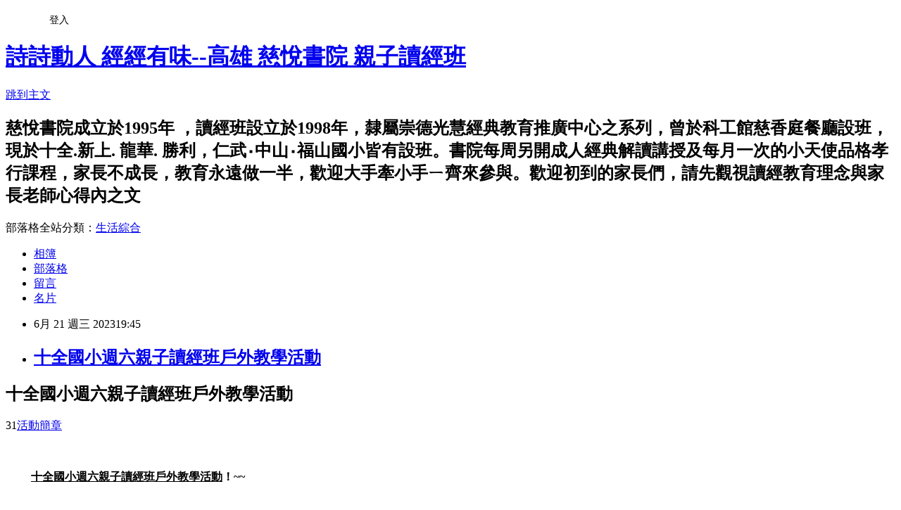

--- FILE ---
content_type: text/html; charset=utf-8
request_url: https://t3164262.pixnet.net/blog/posts/9572393392
body_size: 29792
content:
<!DOCTYPE html><html lang="zh-TW"><head><meta charSet="utf-8"/><meta name="viewport" content="width=device-width, initial-scale=1"/><link rel="stylesheet" href="https://static.1px.tw/blog-next/_next/static/chunks/b1e52b495cc0137c.css" data-precedence="next"/><link rel="stylesheet" href="/fix.css?v=202601220348" type="text/css" data-precedence="medium"/><link rel="stylesheet" href="https://s3.1px.tw/blog/theme/choc/iframe-popup.css?v=202601220348" type="text/css" data-precedence="medium"/><link rel="stylesheet" href="https://s3.1px.tw/blog/theme/choc/plugins.min.css?v=202601220348" type="text/css" data-precedence="medium"/><link rel="stylesheet" href="https://s3.1px.tw/blog/theme/choc/openid-comment.css?v=202601220348" type="text/css" data-precedence="medium"/><link rel="stylesheet" href="https://s3.1px.tw/blog/theme/choc/style.min.css?v=202601220348" type="text/css" data-precedence="medium"/><link rel="stylesheet" href="https://s3.1px.tw/blog/theme/choc/main.min.css?v=202601220348" type="text/css" data-precedence="medium"/><link rel="stylesheet" href="https://pimg.1px.tw/t3164262/assets/t3164262.css?v=202601220348" type="text/css" data-precedence="medium"/><link rel="stylesheet" href="https://s3.1px.tw/blog/theme/choc/author-info.css?v=202601220348" type="text/css" data-precedence="medium"/><link rel="stylesheet" href="https://s3.1px.tw/blog/theme/choc/idlePop.min.css?v=202601220348" type="text/css" data-precedence="medium"/><link rel="preload" as="script" fetchPriority="low" href="https://static.1px.tw/blog-next/_next/static/chunks/94688e2baa9fea03.js"/><script src="https://static.1px.tw/blog-next/_next/static/chunks/41eaa5427c45ebcc.js" async=""></script><script src="https://static.1px.tw/blog-next/_next/static/chunks/e2c6231760bc85bd.js" async=""></script><script src="https://static.1px.tw/blog-next/_next/static/chunks/94bde6376cf279be.js" async=""></script><script src="https://static.1px.tw/blog-next/_next/static/chunks/426b9d9d938a9eb4.js" async=""></script><script src="https://static.1px.tw/blog-next/_next/static/chunks/turbopack-5021d21b4b170dda.js" async=""></script><script src="https://static.1px.tw/blog-next/_next/static/chunks/ff1a16fafef87110.js" async=""></script><script src="https://static.1px.tw/blog-next/_next/static/chunks/e308b2b9ce476a3e.js" async=""></script><script src="https://static.1px.tw/blog-next/_next/static/chunks/2bf79572a40338b7.js" async=""></script><script src="https://static.1px.tw/blog-next/_next/static/chunks/d3c6eed28c1dd8e2.js" async=""></script><script src="https://static.1px.tw/blog-next/_next/static/chunks/d4d39cfc2a072218.js" async=""></script><script src="https://static.1px.tw/blog-next/_next/static/chunks/6a5d72c05b9cd4ba.js" async=""></script><script src="https://static.1px.tw/blog-next/_next/static/chunks/8af6103cf1375f47.js" async=""></script><script src="https://static.1px.tw/blog-next/_next/static/chunks/60d08651d643cedc.js" async=""></script><script src="https://static.1px.tw/blog-next/_next/static/chunks/0ae21416dac1fa83.js" async=""></script><script src="https://static.1px.tw/blog-next/_next/static/chunks/6d1100e43ad18157.js" async=""></script><script src="https://static.1px.tw/blog-next/_next/static/chunks/87eeaf7a3b9005e8.js" async=""></script><script src="https://static.1px.tw/blog-next/_next/static/chunks/ed01c75076819ebd.js" async=""></script><script src="https://static.1px.tw/blog-next/_next/static/chunks/a4df8fc19a9a82e6.js" async=""></script><title>十全國小週六親子讀經班戶外教學活動</title><meta name="description" content="十全國小週六親子讀經班戶外教學活動31活動簡章 "/><meta name="author" content="詩詩動人 經經有味--高雄 慈悅書院 親子讀經班"/><meta name="google-adsense-platform-account" content="pub-2647689032095179"/><meta name="fb:app_id" content="101730233200171"/><link rel="canonical" href="https://t3164262.pixnet.net/blog/posts/9572393392"/><meta property="og:title" content="十全國小週六親子讀經班戶外教學活動"/><meta property="og:description" content="十全國小週六親子讀經班戶外教學活動31活動簡章 "/><meta property="og:url" content="https://t3164262.pixnet.net/blog/posts/9572393392"/><meta property="og:image" content="https://s3.1px.tw/blog/common/avatar/blog_cover_dark.jpg"/><meta property="og:type" content="article"/><meta name="twitter:card" content="summary_large_image"/><meta name="twitter:title" content="十全國小週六親子讀經班戶外教學活動"/><meta name="twitter:description" content="十全國小週六親子讀經班戶外教學活動31活動簡章 "/><meta name="twitter:image" content="https://s3.1px.tw/blog/common/avatar/blog_cover_dark.jpg"/><link rel="icon" href="/favicon.ico?favicon.a62c60e0.ico" sizes="32x32" type="image/x-icon"/><script src="https://static.1px.tw/blog-next/_next/static/chunks/a6dad97d9634a72d.js" noModule=""></script></head><body><!--$--><!--/$--><!--$?--><template id="B:0"></template><!--/$--><script>requestAnimationFrame(function(){$RT=performance.now()});</script><script src="https://static.1px.tw/blog-next/_next/static/chunks/94688e2baa9fea03.js" id="_R_" async=""></script><div hidden id="S:0"><script id="pixnet-vars">
        window.PIXNET = {
          post_id: "9572393392",
          name: "t3164262",
          user_id: 0,
          blog_id: "4481743",
          display_ads: true,
          ad_options: {"chictrip":false}
        };
      </script><script type="text/javascript" src="https://code.jquery.com/jquery-latest.min.js"></script><script id="json-ld-article-script" type="application/ld+json">{"@context":"https:\u002F\u002Fschema.org","@type":"BlogPosting","isAccessibleForFree":true,"mainEntityOfPage":{"@type":"WebPage","@id":"https:\u002F\u002Ft3164262.pixnet.net\u002Fblog\u002Fposts\u002F9572393392"},"headline":"十全國小週六親子讀經班戶外教學活動","description":"\u003Cspan style=\"font-size:14px\"\u003E十全國小週六親子讀經班戶外教學活動\u003C\u002Fspan\u003E\u003Cbr\u003E\u003Cdiv style=\"padding:0px;border:0px;outline:0px;font-size:12px;vertical-align:baseline;background:transparent;\"\u003E\u003Cbr\u003E\u003Cdiv style=\"padding:0px;border:0px;outline:0px;font-size:12px;vertical-align:baseline;background:transparent;\"\u003E\u003Cspan style='background:url(\"http:\u002F\u002Fs.blog.xuite.net\u002F_image\u002Fskin\u002Fbackground\u002F1219\u002Fvisited.png\") left top no-repeat; border:0px; float:right; outline:0px; padding:6px 0px 15px 24px; vertical-align:baseline'\u003E\u003Cspan style=\"font-size:12px\"\u003E\u003Cspan id=\"article_counter\" style=\"background:transparent; border:0px; outline:0px; padding:0px; vertical-align:baseline\"\u003E\u003Cspan style=\"font-size:12px\"\u003E31\u003C\u002Fspan\u003E\u003C\u002Fspan\u003E\u003C\u002Fspan\u003E\u003C\u002Fspan\u003E\u003Cspan style='background:url(\"http:\u002F\u002Fs.blog.xuite.net\u002F_image\u002Fskin\u002Fbackground\u002F1219\u002Fcat.png\") left top no-repeat; border:0px; float:right; outline:0px; padding:6px 0px 15px 24px; vertical-align:baseline'\u003E\u003Cspan style=\"font-size:12px\"\u003E\u003Ca href=\"http:\u002F\u002Fblog.xuite.net\u002Fkingcenter01\u002Ftwblog1\u002F?st=c&amp;w=4422203&amp;p=1\" style=\"padding:0px;border:0px;outline:0px;font-size:12px;vertical-align:baseline;background:transparent;text-decoration:none;color:rgb(120, 135, 60);\"\u003E活動簡章\u003C\u002Fa\u003E\u003C\u002Fspan\u003E\u003C\u002Fspan\u003E\u003C\u002Fdiv\u003E\u003Cbr\u003E\u003C\u002Fdiv\u003E\u003Cbr\u003E\u003Cdiv id=\"clouddiv\" style=\"padding:0px;border:0px;outline:0px;font-size:12px;vertical-align:baseline;background:transparent;\"\u003E \u003C\u002Fdiv\u003E\u003Cbr\u003E","articleBody":" \u003Ch2 style=\"padding:0px;border:0px;outline:0px;font-size:14px;vertical-align:baseline;background:transparent;color:rgb(17, 17, 17);font-family:微軟正黑體, Arial, sans-serif;font-style:normal;font-variant-ligatures:normal;font-variant-caps:normal;letter-spacing:normal;orphans:2;text-align:left;text-indent:0px;text-transform:none;widows:2;word-spacing:0px;-webkit-text-stroke-width:0px;white-space:normal;text-decoration-thickness:initial;text-decoration-style:initial;\"\u003E\u003Cspan style=\"background:transparent; border:0px; outline:0px; padding:0px; vertical-align:baseline\"\u003E\u003Cspan style=\"font-size:14px\"\u003E十全國小週六親子讀經班戶外教學活動\u003C\u002Fspan\u003E\u003C\u002Fspan\u003E\u003C\u002Fh2\u003E\n\n\u003Cdiv style=\"padding:15px 0px 0px;border:0px;outline:0px;font-size:12px;vertical-align:baseline;background:transparent;overflow:visible;color:rgb(17, 17, 17);font-family:微軟正黑體, Arial, sans-serif;font-style:normal;font-variant-ligatures:normal;font-variant-caps:normal;font-weight:400;letter-spacing:normal;orphans:2;text-align:left;text-indent:0px;text-transform:none;widows:2;word-spacing:0px;-webkit-text-stroke-width:0px;white-space:normal;text-decoration-thickness:initial;text-decoration-style:initial;\"\u003E\n\u003Cdiv style=\"padding:0px;border:0px;outline:0px;font-size:12px;vertical-align:baseline;background:transparent;overflow:hidden;\"\u003E\n\u003Cdiv style=\"padding:0px;border:0px;outline:0px;font-size:12px;vertical-align:baseline;background:transparent;\"\u003E\n\u003Cdiv style=\"padding:0px;border:0px;outline:0px;font-size:12px;vertical-align:baseline;background:transparent;\"\u003E\u003Cspan style=\"background:url(&quot;http:\u002F\u002Fs.blog.xuite.net\u002F_image\u002Fskin\u002Fbackground\u002F1219\u002Fvisited.png&quot;) left top no-repeat; border:0px; float:right; outline:0px; padding:6px 0px 15px 24px; vertical-align:baseline\"\u003E\u003Cspan style=\"font-size:12px\"\u003E\u003Cspan id=\"article_counter\" style=\"background:transparent; border:0px; outline:0px; padding:0px; vertical-align:baseline\"\u003E\u003Cspan style=\"font-size:12px\"\u003E31\u003C\u002Fspan\u003E\u003C\u002Fspan\u003E\u003C\u002Fspan\u003E\u003C\u002Fspan\u003E\u003Cspan style=\"background:url(&quot;http:\u002F\u002Fs.blog.xuite.net\u002F_image\u002Fskin\u002Fbackground\u002F1219\u002Fcat.png&quot;) left top no-repeat; border:0px; float:right; outline:0px; padding:6px 0px 15px 24px; vertical-align:baseline\"\u003E\u003Cspan style=\"font-size:12px\"\u003E\u003Ca href=\"http:\u002F\u002Fblog.xuite.net\u002Fkingcenter01\u002Ftwblog1\u002F?st=c&amp;w=4422203&amp;p=1\" style=\"padding:0px;border:0px;outline:0px;font-size:12px;vertical-align:baseline;background:transparent;text-decoration:none;color:rgb(120, 135, 60);\"\u003E活動簡章\u003C\u002Fa\u003E\u003C\u002Fspan\u003E\u003C\u002Fspan\u003E\u003C\u002Fdiv\u003E\n\u003C\u002Fdiv\u003E\n\u003C\u002Fdiv\u003E\n\n\u003Cdiv id=\"tabs11\" style=\"margin:0px 0px 5px;padding:0px;border:0px;outline:0px;font-size:12px;vertical-align:baseline;background:transparent;line-height:normal;white-space:nowrap;clear:both;font-family:Helvetica;\"\u003E\n\u003Cdiv id=\"clouddiv\" style=\"padding:0px;border:0px;outline:0px;font-size:12px;vertical-align:baseline;background:transparent;\"\u003E&nbsp;\u003C\u002Fdiv\u003E\n\u003C\u002Fdiv\u003E\n\u003C\u002Fdiv\u003E\n\n\u003Cform action=\"https:\u002F\u002Fblog.xuite.net\u002F_theme\u002Fitem\u002Fitem_jsonp_near.php\" method=\"GET\" name=\"map_near_main\" style=\"padding:0px;border:0px;outline:0px;font-size:14px;vertical-align:baseline;background:transparent;color:rgb(17, 17, 17);font-family:微軟正黑體, Arial, sans-serif;font-style:normal;font-variant-ligatures:normal;font-variant-caps:normal;font-weight:400;letter-spacing:normal;orphans:2;text-align:left;text-indent:0px;text-transform:none;widows:2;word-spacing:0px;-webkit-text-stroke-width:0px;white-space:normal;text-decoration-thickness:initial;text-decoration-style:initial;\" target=\"test\"\u003E&nbsp;\u003C\u002Fform\u003E\n\n\u003Cdiv style=\"padding:0px;border:0px;outline:0px;font-size:15px;vertical-align:baseline;background:transparent;line-height:1.7;clear:both;color:rgb(17, 17, 17);font-family:微軟正黑體, Arial, sans-serif;font-style:normal;font-variant-ligatures:normal;font-variant-caps:normal;font-weight:400;letter-spacing:normal;orphans:2;text-align:left;text-indent:0px;text-transform:none;widows:2;word-spacing:0px;-webkit-text-stroke-width:0px;white-space:normal;text-decoration-thickness:initial;text-decoration-style:initial;\"\u003E\n\u003Cdiv id=\"content_all\" itemprop=\"articleBody\" style=\"padding:1px 0px 15px;border:0px;outline:0px;font-size:15px;vertical-align:baseline;background:transparent;\"\u003E\n\u003Cp style=\"padding:0px;border:0px;outline:0px;font-size:15px;vertical-align:baseline;background:transparent;line-height:23pt;\"\u003E\u003Cstrong style=\"background:transparent; border:0px; font-size:15px; outline:0px; padding:0px; vertical-align:baseline\"\u003E\u003Cspan style=\"background:transparent; border:0px; outline:0px; padding:0px; vertical-align:baseline\"\u003E\u003Cspan style=\"color:black\"\u003E\u003Cspan style=\"font-size:14pt\"\u003E\u003Cspan style=\"background:transparent; border:0px; outline:0px; padding:0px; vertical-align:baseline\"\u003E\u003Cspan style=\"font-size:18.6667px\"\u003E\u003Cspan style=\"background:transparent; border:0px; outline:0px; padding:0px; vertical-align:baseline\"\u003E\u003Cspan style=\"font-family:times new roman\"\u003E\u003Cspan style=\"font-size:18.6667px\"\u003E\u003Cspan style=\"font-size:18.6667px\"\u003E&nbsp;&nbsp;&nbsp;&nbsp;&nbsp;&nbsp;\u003C\u002Fspan\u003E\u003C\u002Fspan\u003E\u003C\u002Fspan\u003E\u003C\u002Fspan\u003E\u003C\u002Fspan\u003E\u003C\u002Fspan\u003E\u003C\u002Fspan\u003E\u003C\u002Fspan\u003E\u003C\u002Fspan\u003E\u003C\u002Fstrong\u003E&nbsp;&nbsp;&nbsp;\u003Cstrong style=\"background:transparent; border:0px; font-size:15px; outline:0px; padding:0px; vertical-align:baseline\"\u003E\u003Cu\u003E\u003Cspan style=\"background:transparent; border:0px; outline:0px; padding:0px; vertical-align:baseline\"\u003E\u003Cspan style=\"font-family:新細明體\"\u003E\u003Cspan style=\"color:blue\"\u003E\u003Cspan style=\"font-size:18pt\"\u003E十全國小週六親子讀經班戶外教學活動\u003C\u002Fspan\u003E\u003C\u002Fspan\u003E\u003C\u002Fspan\u003E\u003C\u002Fspan\u003E\u003C\u002Fu\u003E\u003C\u002Fstrong\u003E\u003Cstrong style=\"background:transparent; border:0px; font-size:15px; outline:0px; padding:0px; vertical-align:baseline\"\u003E\u003Cspan style=\"background:transparent; border:0px; outline:0px; padding:0px; vertical-align:baseline\"\u003E\u003Cspan style=\"font-family:標楷體\"\u003E\u003Cspan style=\"color:black\"\u003E\u003Cspan style=\"font-size:16pt\"\u003E！\u003Cspan style=\"background:transparent; border:0px; outline:0px; padding:0px; vertical-align:baseline\"\u003E\u003Cspan style=\"font-size:21.3333px\"\u003E~~\u003C\u002Fspan\u003E\u003C\u002Fspan\u003E\u003C\u002Fspan\u003E\u003C\u002Fspan\u003E\u003C\u002Fspan\u003E\u003C\u002Fspan\u003E\u003C\u002Fstrong\u003E\u003C\u002Fp\u003E\n\n\u003Cp style=\"padding:0px;border:0px;outline:0px;font-size:15px;vertical-align:baseline;background:transparent;line-height:23pt;\"\u003E&nbsp;\u003C\u002Fp\u003E\n\n\u003Cp style=\"padding:0px;border:0px;outline:0px;font-size:15px;vertical-align:baseline;background:transparent;line-height:23pt;\"\u003E\u003Cspan style=\"background:transparent; border:0px; outline:0px; padding:0px; vertical-align:baseline\"\u003E\u003Cspan style=\"font-size:medium\"\u003E\u003Cspan style=\"font-size:15px\"\u003E\u003Cspan style=\"font-size:15px\"\u003E\u003Cstrong style=\"background:transparent; border:0px; font-size:15px; outline:0px; padding:0px; vertical-align:baseline\"\u003E\u003Cspan style=\"background:transparent; border:0px; outline:0px; padding:0px; vertical-align:baseline\"\u003E\u003Cspan style=\"font-family:新細明體\"\u003E\u003Cspan style=\"color:#333333\"\u003E\u003Cspan style=\"font-size:15px\"\u003E燕巢鄉是台灣地區所有泥火山區中噴泥口最密集，同時也是噴泥錐最發達的地方。在烏山頂泥火山自然保留區裡，一不小心就會發現一個小小的噴發口出現在腳邊，處處驚喜，十分有趣。讓我們一齊來走訪大自然，進行ㄧ場文化之旅\u003C\u002Fspan\u003E\u003C\u002Fspan\u003E\u003C\u002Fspan\u003E\u003C\u002Fspan\u003E\u003C\u002Fstrong\u003E\u003C\u002Fspan\u003E\u003C\u002Fspan\u003E\u003C\u002Fspan\u003E\u003C\u002Fspan\u003E\u003C\u002Fp\u003E\n\n\u003Cp style=\"padding:0px;border:0px;outline:0px;font-size:15px;vertical-align:baseline;background:transparent;line-height:23pt;\"\u003E&nbsp;\u003C\u002Fp\u003E\n\n\u003Cp style=\"padding:0px;border:0px;outline:0px;font-size:15px;vertical-align:baseline;background:transparent;line-height:23pt;\"\u003E\u003Cstrong style=\"background:transparent; border:0px; font-size:15px; outline:0px; padding:0px; vertical-align:baseline\"\u003E\u003Cspan style=\"background:transparent; border:0px; outline:0px; padding:0px; vertical-align:baseline\"\u003E\u003Cspan style=\"font-family:標楷體\"\u003E\u003Cspan style=\"color:black\"\u003E\u003Cspan style=\"font-size:16pt\"\u003E日期：\u003Cspan style=\"background:transparent; border:0px; outline:0px; padding:0px; vertical-align:baseline\"\u003E\u003Cspan style=\"font-size:21.3333px\"\u003E99\u003C\u002Fspan\u003E\u003C\u002Fspan\u003E年\u003Cspan style=\"background:transparent; border:0px; outline:0px; padding:0px; vertical-align:baseline\"\u003E\u003Cspan style=\"font-size:21.3333px\"\u003E11\u003C\u002Fspan\u003E\u003C\u002Fspan\u003E月\u003Cspan style=\"background:transparent; border:0px; outline:0px; padding:0px; vertical-align:baseline\"\u003E\u003Cspan style=\"font-size:21.3333px\"\u003E28\u003C\u002Fspan\u003E\u003C\u002Fspan\u003E日 （日）\u003C\u002Fspan\u003E\u003C\u002Fspan\u003E\u003C\u002Fspan\u003E\u003C\u002Fspan\u003E\u003C\u002Fstrong\u003E\u003C\u002Fp\u003E\n\n\u003Cp style=\"padding:0px;border:0px;outline:0px;font-size:15px;vertical-align:baseline;background:transparent;line-height:22pt;\"\u003E\u003Cstrong style=\"background:transparent; border:0px; font-size:15px; outline:0px; padding:0px; vertical-align:baseline\"\u003E\u003Cspan style=\"background:transparent; border:0px; outline:0px; padding:0px; vertical-align:baseline\"\u003E\u003Cspan style=\"font-family:標楷體\"\u003E\u003Cspan style=\"color:black\"\u003E\u003Cspan style=\"font-size:16pt\"\u003E地點：燕巢麒麟山\u003C\u002Fspan\u003E\u003C\u002Fspan\u003E\u003C\u002Fspan\u003E\u003C\u002Fspan\u003E\u003C\u002Fstrong\u003E\u003Cstrong style=\"background:transparent; border:0px; font-size:15px; outline:0px; padding:0px; vertical-align:baseline\"\u003E\u003Cspan style=\"background:transparent; border:0px; outline:0px; padding:0px; vertical-align:baseline\"\u003E\u003Cspan style=\"font-family:標楷體\"\u003E\u003Cspan style=\"font-size:14pt\"\u003E天聖宮、新養女湖、阿公店水庫\u003C\u002Fspan\u003E\u003C\u002Fspan\u003E\u003C\u002Fspan\u003E\u003C\u002Fstrong\u003E\u003C\u002Fp\u003E\n\n\u003Cp style=\"padding:0px;border:0px;outline:0px;font-size:15px;vertical-align:baseline;background:transparent;line-height:22pt;\"\u003E\u003Cspan style=\"background:transparent; border:0px; outline:0px; padding:0px; vertical-align:baseline\"\u003E\u003Cspan style=\"font-family:標楷體\"\u003E\u003Cspan style=\"font-size:14pt\"\u003E交通工具：\u003Cspan style=\"background:transparent; border:0px; outline:0px; padding:0px; vertical-align:baseline\"\u003E\u003Cspan style=\"font-size:18.6667px\"\u003E9\u003C\u002Fspan\u003E\u003C\u002Fspan\u003E人座箱型車或小客車\u003C\u002Fspan\u003E\u003C\u002Fspan\u003E\u003C\u002Fspan\u003E\u003C\u002Fp\u003E\n\n\u003Cp style=\"margin:0cm 0cm 0pt 18pt;padding:0px;border:0px;outline:0px;font-size:15px;vertical-align:baseline;background:transparent;line-height:22pt;text-indent:-18pt;\"\u003E\u003Cspan style=\"background:transparent; border:0px; outline:0px; padding:0px; vertical-align:baseline\"\u003E\u003Cspan style=\"font-family:新細明體\"\u003E\u003Cspan style=\"font-size:14pt\"\u003E\u003Cspan style=\"background:transparent; border:0px; outline:0px; padding:0px; vertical-align:baseline\"\u003E\u003Cspan style=\"font-size:18.6667px\"\u003E※\u003Cspan style=\"background:transparent; border:0px; font:7pt &quot;Times New Roman&quot;; outline:0px; padding:0px; vertical-align:baseline\"\u003E&nbsp;&nbsp;&nbsp;\u003C\u002Fspan\u003E\u003C\u002Fspan\u003E\u003C\u002Fspan\u003E\u003C\u002Fspan\u003E\u003C\u002Fspan\u003E\u003C\u002Fspan\u003E\u003Cspan style=\"background:transparent; border:0px; outline:0px; padding:0px; vertical-align:baseline\"\u003E\u003Cspan style=\"font-family:標楷體\"\u003E\u003Cspan style=\"font-size:14pt\"\u003E費用：每人\u003Cspan style=\"background:transparent; border:0px; outline:0px; padding:0px; vertical-align:baseline\"\u003E\u003Cspan style=\"font-size:18.6667px\"\u003E200\u003Cspan style=\"background:transparent; border:0px; outline:0px; padding:0px; vertical-align:baseline\"\u003E\u003Cspan style=\"font-size:18.6667px\"\u003E&nbsp;&nbsp;\u003C\u002Fspan\u003E\u003C\u002Fspan\u003E\u003C\u002Fspan\u003E\u003C\u002Fspan\u003E元\u003C\u002Fspan\u003E\u003C\u002Fspan\u003E\u003C\u002Fspan\u003E\u003C\u002Fp\u003E\n\n\u003Cp style=\"padding:0px;border:0px;outline:0px;font-size:15px;vertical-align:baseline;background:transparent;line-height:23pt;\"\u003E\u003Cstrong style=\"background:transparent; border:0px; font-size:15px; outline:0px; padding:0px; vertical-align:baseline\"\u003E\u003Cspan style=\"background:transparent; border:0px; outline:0px; padding:0px; vertical-align:baseline\"\u003E\u003Cspan style=\"font-family:標楷體\"\u003E\u003Cspan style=\"color:black\"\u003E\u003Cspan style=\"font-size:16pt\"\u003E&nbsp;&nbsp;&nbsp;&nbsp;\u003C\u002Fspan\u003E\u003C\u002Fspan\u003E\u003C\u002Fspan\u003E\u003C\u002Fspan\u003E\u003C\u002Fstrong\u003E\u003C\u002Fp\u003E\n\n\u003Cp style=\"padding:0px;border:0px;outline:0px;font-size:15px;vertical-align:baseline;background:transparent;line-height:23pt;\"\u003E\u003Cstrong style=\"background:transparent; border:0px; font-size:15px; outline:0px; padding:0px; vertical-align:baseline\"\u003E\u003Cspan style=\"background:transparent; border:0px; outline:0px; padding:0px; vertical-align:baseline\"\u003E\u003Cspan style=\"font-family:標楷體\"\u003E\u003Cspan style=\"color:black\"\u003E\u003Cspan style=\"font-size:16pt\"\u003E7\u003C\u002Fspan\u003E\u003C\u002Fspan\u003E\u003C\u002Fspan\u003E\u003C\u002Fspan\u003E\u003C\u002Fstrong\u003E\u003Cstrong style=\"background:transparent; border:0px; font-size:15px; outline:0px; padding:0px; vertical-align:baseline\"\u003E\u003Cspan style=\"background:transparent; border:0px; outline:0px; padding:0px; vertical-align:baseline\"\u003E\u003Cspan style=\"font-family:標楷體\"\u003E\u003Cspan style=\"color:black\"\u003E\u003Cspan style=\"font-size:16pt\"\u003E：\u003Cspan style=\"background:transparent; border:0px; outline:0px; padding:0px; vertical-align:baseline\"\u003E\u003Cspan style=\"font-size:21.3333px\"\u003E50\u003C\u002Fspan\u003E\u003C\u002Fspan\u003E集合（十全國小大門出發）下午\u003Cspan style=\"background:transparent; border:0px; outline:0px; padding:0px; vertical-align:baseline\"\u003E\u003Cspan style=\"font-size:21.3333px\"\u003E4:00&nbsp;\u003C\u002Fspan\u003E\u003C\u002Fspan\u003E回程\u003C\u002Fspan\u003E\u003C\u002Fspan\u003E\u003C\u002Fspan\u003E\u003C\u002Fspan\u003E\u003C\u002Fstrong\u003E\u003C\u002Fp\u003E\n\n\u003Cp style=\"padding:0px;border:0px;outline:0px;font-size:15px;vertical-align:baseline;background:transparent;line-height:23pt;\"\u003E&nbsp;&nbsp;&nbsp;&nbsp;&nbsp;&nbsp;&nbsp;&nbsp;\u003C\u002Fp\u003E\n\n\u003Cp style=\"padding:0px;border:0px;outline:0px;font-size:15px;vertical-align:baseline;background:transparent;line-height:23pt;\"\u003E&nbsp;\u003C\u002Fp\u003E\n\n\u003Cp style=\"padding:0px;border:0px;outline:0px;font-size:15px;vertical-align:baseline;background:transparent;line-height:23pt;\"\u003E\u003Cspan style=\"background:transparent; border:0px; outline:0px; padding:0px; vertical-align:baseline\"\u003E\u003Cspan style=\"font-family:標楷體\"\u003E\u003Cspan style=\"color:black\"\u003E\u003Cspan style=\"font-size:16pt\"\u003E注意事項：\u003Cspan style=\"background:transparent; border:0px; outline:0px; padding:0px; vertical-align:baseline\"\u003E\u003Cspan style=\"font-size:21.3333px\"\u003E1\u003C\u002Fspan\u003E\u003C\u002Fspan\u003E、本次活動主軸為親子互動聯誼，請家長踴躍參加\u003C\u002Fspan\u003E\u003C\u002Fspan\u003E\u003C\u002Fspan\u003E\u003C\u002Fspan\u003E\u003C\u002Fp\u003E\n\n\u003Cp style=\"padding:0px;border:0px;outline:0px;font-size:15px;vertical-align:baseline;background:transparent;line-height:23pt;\"\u003E\u003Cspan style=\"background:transparent; border:0px; outline:0px; padding:0px; vertical-align:baseline\"\u003E\u003Cspan style=\"font-family:標楷體\"\u003E\u003Cspan style=\"color:black\"\u003E\u003Cspan style=\"font-size:16pt\"\u003E\u003Cspan style=\"background:transparent; border:0px; outline:0px; padding:0px; vertical-align:baseline\"\u003E\u003Cspan style=\"font-size:21.3333px\"\u003E&nbsp;&nbsp;&nbsp;&nbsp;&nbsp;&nbsp;&nbsp;&nbsp;&nbsp;&nbsp;\u003C\u002Fspan\u003E\u003C\u002Fspan\u003E2\u003C\u002Fspan\u003E\u003C\u002Fspan\u003E\u003C\u002Fspan\u003E\u003C\u002Fspan\u003E\u003Cspan style=\"background:transparent; border:0px; outline:0px; padding:0px; vertical-align:baseline\"\u003E\u003Cspan style=\"font-family:標楷體\"\u003E\u003Cspan style=\"color:black\"\u003E\u003Cspan style=\"font-size:16pt\"\u003E、請不必備午餐，自備茶水、碗筷\u003C\u002Fspan\u003E\u003C\u002Fspan\u003E\u003C\u002Fspan\u003E\u003C\u002Fspan\u003E\u003C\u002Fp\u003E\n\u003C\u002Fdiv\u003E\n\u003C\u002Fdiv\u003E\n","image":[],"author":{"@type":"Person","name":"詩詩動人 經經有味--高雄 慈悅書院 親子讀經班","url":"https:\u002F\u002Fwww.pixnet.net\u002Fpcard\u002Ft3164262"},"publisher":{"@type":"Organization","name":"詩詩動人 經經有味--高雄 慈悅書院 親子讀經班","logo":{"@type":"ImageObject","url":"https:\u002F\u002Fs3.1px.tw\u002Fblog\u002Fcommon\u002Favatar\u002Fblog_cover_dark.jpg"}},"datePublished":"2023-06-21T11:45:00.000Z","dateModified":"","keywords":[],"articleSection":"讀經班活動記錄"}</script><template id="P:1"></template><template id="P:2"></template><template id="P:3"></template><section aria-label="Notifications alt+T" tabindex="-1" aria-live="polite" aria-relevant="additions text" aria-atomic="false"></section></div><script>(self.__next_f=self.__next_f||[]).push([0])</script><script>self.__next_f.push([1,"1:\"$Sreact.fragment\"\n3:I[39756,[\"https://static.1px.tw/blog-next/_next/static/chunks/ff1a16fafef87110.js\",\"https://static.1px.tw/blog-next/_next/static/chunks/e308b2b9ce476a3e.js\"],\"default\"]\n4:I[53536,[\"https://static.1px.tw/blog-next/_next/static/chunks/ff1a16fafef87110.js\",\"https://static.1px.tw/blog-next/_next/static/chunks/e308b2b9ce476a3e.js\"],\"default\"]\n6:I[97367,[\"https://static.1px.tw/blog-next/_next/static/chunks/ff1a16fafef87110.js\",\"https://static.1px.tw/blog-next/_next/static/chunks/e308b2b9ce476a3e.js\"],\"OutletBoundary\"]\n8:I[97367,[\"https://static.1px.tw/blog-next/_next/static/chunks/ff1a16fafef87110.js\",\"https://static.1px.tw/blog-next/_next/static/chunks/e308b2b9ce476a3e.js\"],\"ViewportBoundary\"]\na:I[97367,[\"https://static.1px.tw/blog-next/_next/static/chunks/ff1a16fafef87110.js\",\"https://static.1px.tw/blog-next/_next/static/chunks/e308b2b9ce476a3e.js\"],\"MetadataBoundary\"]\nc:I[63491,[\"https://static.1px.tw/blog-next/_next/static/chunks/2bf79572a40338b7.js\",\"https://static.1px.tw/blog-next/_next/static/chunks/d3c6eed28c1dd8e2.js\"],\"default\"]\n:HL[\"https://static.1px.tw/blog-next/_next/static/chunks/b1e52b495cc0137c.css\",\"style\"]\n"])</script><script>self.__next_f.push([1,"0:{\"P\":null,\"b\":\"Fh5CEL29DpBu-3dUnujtG\",\"c\":[\"\",\"blog\",\"posts\",\"9572393392\"],\"q\":\"\",\"i\":false,\"f\":[[[\"\",{\"children\":[\"blog\",{\"children\":[\"posts\",{\"children\":[[\"id\",\"9572393392\",\"d\"],{\"children\":[\"__PAGE__\",{}]}]}]}]},\"$undefined\",\"$undefined\",true],[[\"$\",\"$1\",\"c\",{\"children\":[[[\"$\",\"script\",\"script-0\",{\"src\":\"https://static.1px.tw/blog-next/_next/static/chunks/d4d39cfc2a072218.js\",\"async\":true,\"nonce\":\"$undefined\"}],[\"$\",\"script\",\"script-1\",{\"src\":\"https://static.1px.tw/blog-next/_next/static/chunks/6a5d72c05b9cd4ba.js\",\"async\":true,\"nonce\":\"$undefined\"}],[\"$\",\"script\",\"script-2\",{\"src\":\"https://static.1px.tw/blog-next/_next/static/chunks/8af6103cf1375f47.js\",\"async\":true,\"nonce\":\"$undefined\"}]],\"$L2\"]}],{\"children\":[[\"$\",\"$1\",\"c\",{\"children\":[null,[\"$\",\"$L3\",null,{\"parallelRouterKey\":\"children\",\"error\":\"$undefined\",\"errorStyles\":\"$undefined\",\"errorScripts\":\"$undefined\",\"template\":[\"$\",\"$L4\",null,{}],\"templateStyles\":\"$undefined\",\"templateScripts\":\"$undefined\",\"notFound\":\"$undefined\",\"forbidden\":\"$undefined\",\"unauthorized\":\"$undefined\"}]]}],{\"children\":[[\"$\",\"$1\",\"c\",{\"children\":[null,[\"$\",\"$L3\",null,{\"parallelRouterKey\":\"children\",\"error\":\"$undefined\",\"errorStyles\":\"$undefined\",\"errorScripts\":\"$undefined\",\"template\":[\"$\",\"$L4\",null,{}],\"templateStyles\":\"$undefined\",\"templateScripts\":\"$undefined\",\"notFound\":\"$undefined\",\"forbidden\":\"$undefined\",\"unauthorized\":\"$undefined\"}]]}],{\"children\":[[\"$\",\"$1\",\"c\",{\"children\":[null,[\"$\",\"$L3\",null,{\"parallelRouterKey\":\"children\",\"error\":\"$undefined\",\"errorStyles\":\"$undefined\",\"errorScripts\":\"$undefined\",\"template\":[\"$\",\"$L4\",null,{}],\"templateStyles\":\"$undefined\",\"templateScripts\":\"$undefined\",\"notFound\":\"$undefined\",\"forbidden\":\"$undefined\",\"unauthorized\":\"$undefined\"}]]}],{\"children\":[[\"$\",\"$1\",\"c\",{\"children\":[\"$L5\",[[\"$\",\"link\",\"0\",{\"rel\":\"stylesheet\",\"href\":\"https://static.1px.tw/blog-next/_next/static/chunks/b1e52b495cc0137c.css\",\"precedence\":\"next\",\"crossOrigin\":\"$undefined\",\"nonce\":\"$undefined\"}],[\"$\",\"script\",\"script-0\",{\"src\":\"https://static.1px.tw/blog-next/_next/static/chunks/0ae21416dac1fa83.js\",\"async\":true,\"nonce\":\"$undefined\"}],[\"$\",\"script\",\"script-1\",{\"src\":\"https://static.1px.tw/blog-next/_next/static/chunks/6d1100e43ad18157.js\",\"async\":true,\"nonce\":\"$undefined\"}],[\"$\",\"script\",\"script-2\",{\"src\":\"https://static.1px.tw/blog-next/_next/static/chunks/87eeaf7a3b9005e8.js\",\"async\":true,\"nonce\":\"$undefined\"}],[\"$\",\"script\",\"script-3\",{\"src\":\"https://static.1px.tw/blog-next/_next/static/chunks/ed01c75076819ebd.js\",\"async\":true,\"nonce\":\"$undefined\"}],[\"$\",\"script\",\"script-4\",{\"src\":\"https://static.1px.tw/blog-next/_next/static/chunks/a4df8fc19a9a82e6.js\",\"async\":true,\"nonce\":\"$undefined\"}]],[\"$\",\"$L6\",null,{\"children\":\"$@7\"}]]}],{},null,false,false]},null,false,false]},null,false,false]},null,false,false]},null,false,false],[\"$\",\"$1\",\"h\",{\"children\":[null,[\"$\",\"$L8\",null,{\"children\":\"$@9\"}],[\"$\",\"$La\",null,{\"children\":\"$@b\"}],null]}],false]],\"m\":\"$undefined\",\"G\":[\"$c\",[]],\"S\":false}\n"])</script><script>self.__next_f.push([1,"9:[[\"$\",\"meta\",\"0\",{\"charSet\":\"utf-8\"}],[\"$\",\"meta\",\"1\",{\"name\":\"viewport\",\"content\":\"width=device-width, initial-scale=1\"}]]\n"])</script><script>self.__next_f.push([1,"d:I[79520,[\"https://static.1px.tw/blog-next/_next/static/chunks/d4d39cfc2a072218.js\",\"https://static.1px.tw/blog-next/_next/static/chunks/6a5d72c05b9cd4ba.js\",\"https://static.1px.tw/blog-next/_next/static/chunks/8af6103cf1375f47.js\"],\"\"]\n10:I[2352,[\"https://static.1px.tw/blog-next/_next/static/chunks/d4d39cfc2a072218.js\",\"https://static.1px.tw/blog-next/_next/static/chunks/6a5d72c05b9cd4ba.js\",\"https://static.1px.tw/blog-next/_next/static/chunks/8af6103cf1375f47.js\"],\"AdultWarningModal\"]\n11:I[69182,[\"https://static.1px.tw/blog-next/_next/static/chunks/d4d39cfc2a072218.js\",\"https://static.1px.tw/blog-next/_next/static/chunks/6a5d72c05b9cd4ba.js\",\"https://static.1px.tw/blog-next/_next/static/chunks/8af6103cf1375f47.js\"],\"HydrationComplete\"]\n12:I[12985,[\"https://static.1px.tw/blog-next/_next/static/chunks/d4d39cfc2a072218.js\",\"https://static.1px.tw/blog-next/_next/static/chunks/6a5d72c05b9cd4ba.js\",\"https://static.1px.tw/blog-next/_next/static/chunks/8af6103cf1375f47.js\"],\"NuqsAdapter\"]\n13:I[82782,[\"https://static.1px.tw/blog-next/_next/static/chunks/d4d39cfc2a072218.js\",\"https://static.1px.tw/blog-next/_next/static/chunks/6a5d72c05b9cd4ba.js\",\"https://static.1px.tw/blog-next/_next/static/chunks/8af6103cf1375f47.js\"],\"RefineContext\"]\n14:I[29306,[\"https://static.1px.tw/blog-next/_next/static/chunks/d4d39cfc2a072218.js\",\"https://static.1px.tw/blog-next/_next/static/chunks/6a5d72c05b9cd4ba.js\",\"https://static.1px.tw/blog-next/_next/static/chunks/8af6103cf1375f47.js\",\"https://static.1px.tw/blog-next/_next/static/chunks/60d08651d643cedc.js\",\"https://static.1px.tw/blog-next/_next/static/chunks/d3c6eed28c1dd8e2.js\"],\"default\"]\n2:[\"$\",\"html\",null,{\"lang\":\"zh-TW\",\"children\":[[\"$\",\"$Ld\",null,{\"id\":\"google-tag-manager\",\"strategy\":\"afterInteractive\",\"children\":\"\\n(function(w,d,s,l,i){w[l]=w[l]||[];w[l].push({'gtm.start':\\nnew Date().getTime(),event:'gtm.js'});var f=d.getElementsByTagName(s)[0],\\nj=d.createElement(s),dl=l!='dataLayer'?'\u0026l='+l:'';j.async=true;j.src=\\n'https://www.googletagmanager.com/gtm.js?id='+i+dl;f.parentNode.insertBefore(j,f);\\n})(window,document,'script','dataLayer','GTM-TRLQMPKX');\\n  \"}],\"$Le\",\"$Lf\",[\"$\",\"body\",null,{\"children\":[[\"$\",\"$L10\",null,{\"display\":false}],[\"$\",\"$L11\",null,{}],[\"$\",\"$L12\",null,{\"children\":[\"$\",\"$L13\",null,{\"children\":[\"$\",\"$L3\",null,{\"parallelRouterKey\":\"children\",\"error\":\"$undefined\",\"errorStyles\":\"$undefined\",\"errorScripts\":\"$undefined\",\"template\":[\"$\",\"$L4\",null,{}],\"templateStyles\":\"$undefined\",\"templateScripts\":\"$undefined\",\"notFound\":[[\"$\",\"$L14\",null,{}],[]],\"forbidden\":\"$undefined\",\"unauthorized\":\"$undefined\"}]}]}]]}]]}]\n"])</script><script>self.__next_f.push([1,"e:null\nf:null\n"])</script><script>self.__next_f.push([1,"16:I[27201,[\"https://static.1px.tw/blog-next/_next/static/chunks/ff1a16fafef87110.js\",\"https://static.1px.tw/blog-next/_next/static/chunks/e308b2b9ce476a3e.js\"],\"IconMark\"]\n5:[[\"$\",\"script\",null,{\"id\":\"pixnet-vars\",\"children\":\"\\n        window.PIXNET = {\\n          post_id: \\\"9572393392\\\",\\n          name: \\\"t3164262\\\",\\n          user_id: 0,\\n          blog_id: \\\"4481743\\\",\\n          display_ads: true,\\n          ad_options: {\\\"chictrip\\\":false}\\n        };\\n      \"}],\"$L15\"]\n"])</script><script>self.__next_f.push([1,"b:[[\"$\",\"title\",\"0\",{\"children\":\"十全國小週六親子讀經班戶外教學活動\"}],[\"$\",\"meta\",\"1\",{\"name\":\"description\",\"content\":\"十全國小週六親子讀經班戶外教學活動31活動簡章 \"}],[\"$\",\"meta\",\"2\",{\"name\":\"author\",\"content\":\"詩詩動人 經經有味--高雄 慈悅書院 親子讀經班\"}],[\"$\",\"meta\",\"3\",{\"name\":\"google-adsense-platform-account\",\"content\":\"pub-2647689032095179\"}],[\"$\",\"meta\",\"4\",{\"name\":\"fb:app_id\",\"content\":\"101730233200171\"}],[\"$\",\"link\",\"5\",{\"rel\":\"canonical\",\"href\":\"https://t3164262.pixnet.net/blog/posts/9572393392\"}],[\"$\",\"meta\",\"6\",{\"property\":\"og:title\",\"content\":\"十全國小週六親子讀經班戶外教學活動\"}],[\"$\",\"meta\",\"7\",{\"property\":\"og:description\",\"content\":\"十全國小週六親子讀經班戶外教學活動31活動簡章 \"}],[\"$\",\"meta\",\"8\",{\"property\":\"og:url\",\"content\":\"https://t3164262.pixnet.net/blog/posts/9572393392\"}],[\"$\",\"meta\",\"9\",{\"property\":\"og:image\",\"content\":\"https://s3.1px.tw/blog/common/avatar/blog_cover_dark.jpg\"}],[\"$\",\"meta\",\"10\",{\"property\":\"og:type\",\"content\":\"article\"}],[\"$\",\"meta\",\"11\",{\"name\":\"twitter:card\",\"content\":\"summary_large_image\"}],[\"$\",\"meta\",\"12\",{\"name\":\"twitter:title\",\"content\":\"十全國小週六親子讀經班戶外教學活動\"}],[\"$\",\"meta\",\"13\",{\"name\":\"twitter:description\",\"content\":\"十全國小週六親子讀經班戶外教學活動31活動簡章 \"}],[\"$\",\"meta\",\"14\",{\"name\":\"twitter:image\",\"content\":\"https://s3.1px.tw/blog/common/avatar/blog_cover_dark.jpg\"}],[\"$\",\"link\",\"15\",{\"rel\":\"icon\",\"href\":\"/favicon.ico?favicon.a62c60e0.ico\",\"sizes\":\"32x32\",\"type\":\"image/x-icon\"}],[\"$\",\"$L16\",\"16\",{}]]\n"])</script><script>self.__next_f.push([1,"7:null\n"])</script><script>self.__next_f.push([1,":HL[\"/fix.css?v=202601220348\",\"style\",{\"type\":\"text/css\"}]\n:HL[\"https://s3.1px.tw/blog/theme/choc/iframe-popup.css?v=202601220348\",\"style\",{\"type\":\"text/css\"}]\n:HL[\"https://s3.1px.tw/blog/theme/choc/plugins.min.css?v=202601220348\",\"style\",{\"type\":\"text/css\"}]\n:HL[\"https://s3.1px.tw/blog/theme/choc/openid-comment.css?v=202601220348\",\"style\",{\"type\":\"text/css\"}]\n:HL[\"https://s3.1px.tw/blog/theme/choc/style.min.css?v=202601220348\",\"style\",{\"type\":\"text/css\"}]\n:HL[\"https://s3.1px.tw/blog/theme/choc/main.min.css?v=202601220348\",\"style\",{\"type\":\"text/css\"}]\n:HL[\"https://pimg.1px.tw/t3164262/assets/t3164262.css?v=202601220348\",\"style\",{\"type\":\"text/css\"}]\n:HL[\"https://s3.1px.tw/blog/theme/choc/author-info.css?v=202601220348\",\"style\",{\"type\":\"text/css\"}]\n:HL[\"https://s3.1px.tw/blog/theme/choc/idlePop.min.css?v=202601220348\",\"style\",{\"type\":\"text/css\"}]\n17:T5105,"])</script><script>self.__next_f.push([1,"{\"@context\":\"https:\\u002F\\u002Fschema.org\",\"@type\":\"BlogPosting\",\"isAccessibleForFree\":true,\"mainEntityOfPage\":{\"@type\":\"WebPage\",\"@id\":\"https:\\u002F\\u002Ft3164262.pixnet.net\\u002Fblog\\u002Fposts\\u002F9572393392\"},\"headline\":\"十全國小週六親子讀經班戶外教學活動\",\"description\":\"\\u003Cspan style=\\\"font-size:14px\\\"\\u003E十全國小週六親子讀經班戶外教學活動\\u003C\\u002Fspan\\u003E\\u003Cbr\\u003E\\u003Cdiv style=\\\"padding:0px;border:0px;outline:0px;font-size:12px;vertical-align:baseline;background:transparent;\\\"\\u003E\\u003Cbr\\u003E\\u003Cdiv style=\\\"padding:0px;border:0px;outline:0px;font-size:12px;vertical-align:baseline;background:transparent;\\\"\\u003E\\u003Cspan style='background:url(\\\"http:\\u002F\\u002Fs.blog.xuite.net\\u002F_image\\u002Fskin\\u002Fbackground\\u002F1219\\u002Fvisited.png\\\") left top no-repeat; border:0px; float:right; outline:0px; padding:6px 0px 15px 24px; vertical-align:baseline'\\u003E\\u003Cspan style=\\\"font-size:12px\\\"\\u003E\\u003Cspan id=\\\"article_counter\\\" style=\\\"background:transparent; border:0px; outline:0px; padding:0px; vertical-align:baseline\\\"\\u003E\\u003Cspan style=\\\"font-size:12px\\\"\\u003E31\\u003C\\u002Fspan\\u003E\\u003C\\u002Fspan\\u003E\\u003C\\u002Fspan\\u003E\\u003C\\u002Fspan\\u003E\\u003Cspan style='background:url(\\\"http:\\u002F\\u002Fs.blog.xuite.net\\u002F_image\\u002Fskin\\u002Fbackground\\u002F1219\\u002Fcat.png\\\") left top no-repeat; border:0px; float:right; outline:0px; padding:6px 0px 15px 24px; vertical-align:baseline'\\u003E\\u003Cspan style=\\\"font-size:12px\\\"\\u003E\\u003Ca href=\\\"http:\\u002F\\u002Fblog.xuite.net\\u002Fkingcenter01\\u002Ftwblog1\\u002F?st=c\u0026amp;w=4422203\u0026amp;p=1\\\" style=\\\"padding:0px;border:0px;outline:0px;font-size:12px;vertical-align:baseline;background:transparent;text-decoration:none;color:rgb(120, 135, 60);\\\"\\u003E活動簡章\\u003C\\u002Fa\\u003E\\u003C\\u002Fspan\\u003E\\u003C\\u002Fspan\\u003E\\u003C\\u002Fdiv\\u003E\\u003Cbr\\u003E\\u003C\\u002Fdiv\\u003E\\u003Cbr\\u003E\\u003Cdiv id=\\\"clouddiv\\\" style=\\\"padding:0px;border:0px;outline:0px;font-size:12px;vertical-align:baseline;background:transparent;\\\"\\u003E \\u003C\\u002Fdiv\\u003E\\u003Cbr\\u003E\",\"articleBody\":\" \\u003Ch2 style=\\\"padding:0px;border:0px;outline:0px;font-size:14px;vertical-align:baseline;background:transparent;color:rgb(17, 17, 17);font-family:微軟正黑體, Arial, sans-serif;font-style:normal;font-variant-ligatures:normal;font-variant-caps:normal;letter-spacing:normal;orphans:2;text-align:left;text-indent:0px;text-transform:none;widows:2;word-spacing:0px;-webkit-text-stroke-width:0px;white-space:normal;text-decoration-thickness:initial;text-decoration-style:initial;\\\"\\u003E\\u003Cspan style=\\\"background:transparent; border:0px; outline:0px; padding:0px; vertical-align:baseline\\\"\\u003E\\u003Cspan style=\\\"font-size:14px\\\"\\u003E十全國小週六親子讀經班戶外教學活動\\u003C\\u002Fspan\\u003E\\u003C\\u002Fspan\\u003E\\u003C\\u002Fh2\\u003E\\n\\n\\u003Cdiv style=\\\"padding:15px 0px 0px;border:0px;outline:0px;font-size:12px;vertical-align:baseline;background:transparent;overflow:visible;color:rgb(17, 17, 17);font-family:微軟正黑體, Arial, sans-serif;font-style:normal;font-variant-ligatures:normal;font-variant-caps:normal;font-weight:400;letter-spacing:normal;orphans:2;text-align:left;text-indent:0px;text-transform:none;widows:2;word-spacing:0px;-webkit-text-stroke-width:0px;white-space:normal;text-decoration-thickness:initial;text-decoration-style:initial;\\\"\\u003E\\n\\u003Cdiv style=\\\"padding:0px;border:0px;outline:0px;font-size:12px;vertical-align:baseline;background:transparent;overflow:hidden;\\\"\\u003E\\n\\u003Cdiv style=\\\"padding:0px;border:0px;outline:0px;font-size:12px;vertical-align:baseline;background:transparent;\\\"\\u003E\\n\\u003Cdiv style=\\\"padding:0px;border:0px;outline:0px;font-size:12px;vertical-align:baseline;background:transparent;\\\"\\u003E\\u003Cspan style=\\\"background:url(\u0026quot;http:\\u002F\\u002Fs.blog.xuite.net\\u002F_image\\u002Fskin\\u002Fbackground\\u002F1219\\u002Fvisited.png\u0026quot;) left top no-repeat; border:0px; float:right; outline:0px; padding:6px 0px 15px 24px; vertical-align:baseline\\\"\\u003E\\u003Cspan style=\\\"font-size:12px\\\"\\u003E\\u003Cspan id=\\\"article_counter\\\" style=\\\"background:transparent; border:0px; outline:0px; padding:0px; vertical-align:baseline\\\"\\u003E\\u003Cspan style=\\\"font-size:12px\\\"\\u003E31\\u003C\\u002Fspan\\u003E\\u003C\\u002Fspan\\u003E\\u003C\\u002Fspan\\u003E\\u003C\\u002Fspan\\u003E\\u003Cspan style=\\\"background:url(\u0026quot;http:\\u002F\\u002Fs.blog.xuite.net\\u002F_image\\u002Fskin\\u002Fbackground\\u002F1219\\u002Fcat.png\u0026quot;) left top no-repeat; border:0px; float:right; outline:0px; padding:6px 0px 15px 24px; vertical-align:baseline\\\"\\u003E\\u003Cspan style=\\\"font-size:12px\\\"\\u003E\\u003Ca href=\\\"http:\\u002F\\u002Fblog.xuite.net\\u002Fkingcenter01\\u002Ftwblog1\\u002F?st=c\u0026amp;w=4422203\u0026amp;p=1\\\" style=\\\"padding:0px;border:0px;outline:0px;font-size:12px;vertical-align:baseline;background:transparent;text-decoration:none;color:rgb(120, 135, 60);\\\"\\u003E活動簡章\\u003C\\u002Fa\\u003E\\u003C\\u002Fspan\\u003E\\u003C\\u002Fspan\\u003E\\u003C\\u002Fdiv\\u003E\\n\\u003C\\u002Fdiv\\u003E\\n\\u003C\\u002Fdiv\\u003E\\n\\n\\u003Cdiv id=\\\"tabs11\\\" style=\\\"margin:0px 0px 5px;padding:0px;border:0px;outline:0px;font-size:12px;vertical-align:baseline;background:transparent;line-height:normal;white-space:nowrap;clear:both;font-family:Helvetica;\\\"\\u003E\\n\\u003Cdiv id=\\\"clouddiv\\\" style=\\\"padding:0px;border:0px;outline:0px;font-size:12px;vertical-align:baseline;background:transparent;\\\"\\u003E\u0026nbsp;\\u003C\\u002Fdiv\\u003E\\n\\u003C\\u002Fdiv\\u003E\\n\\u003C\\u002Fdiv\\u003E\\n\\n\\u003Cform action=\\\"https:\\u002F\\u002Fblog.xuite.net\\u002F_theme\\u002Fitem\\u002Fitem_jsonp_near.php\\\" method=\\\"GET\\\" name=\\\"map_near_main\\\" style=\\\"padding:0px;border:0px;outline:0px;font-size:14px;vertical-align:baseline;background:transparent;color:rgb(17, 17, 17);font-family:微軟正黑體, Arial, sans-serif;font-style:normal;font-variant-ligatures:normal;font-variant-caps:normal;font-weight:400;letter-spacing:normal;orphans:2;text-align:left;text-indent:0px;text-transform:none;widows:2;word-spacing:0px;-webkit-text-stroke-width:0px;white-space:normal;text-decoration-thickness:initial;text-decoration-style:initial;\\\" target=\\\"test\\\"\\u003E\u0026nbsp;\\u003C\\u002Fform\\u003E\\n\\n\\u003Cdiv style=\\\"padding:0px;border:0px;outline:0px;font-size:15px;vertical-align:baseline;background:transparent;line-height:1.7;clear:both;color:rgb(17, 17, 17);font-family:微軟正黑體, Arial, sans-serif;font-style:normal;font-variant-ligatures:normal;font-variant-caps:normal;font-weight:400;letter-spacing:normal;orphans:2;text-align:left;text-indent:0px;text-transform:none;widows:2;word-spacing:0px;-webkit-text-stroke-width:0px;white-space:normal;text-decoration-thickness:initial;text-decoration-style:initial;\\\"\\u003E\\n\\u003Cdiv id=\\\"content_all\\\" itemprop=\\\"articleBody\\\" style=\\\"padding:1px 0px 15px;border:0px;outline:0px;font-size:15px;vertical-align:baseline;background:transparent;\\\"\\u003E\\n\\u003Cp style=\\\"padding:0px;border:0px;outline:0px;font-size:15px;vertical-align:baseline;background:transparent;line-height:23pt;\\\"\\u003E\\u003Cstrong style=\\\"background:transparent; border:0px; font-size:15px; outline:0px; padding:0px; vertical-align:baseline\\\"\\u003E\\u003Cspan style=\\\"background:transparent; border:0px; outline:0px; padding:0px; vertical-align:baseline\\\"\\u003E\\u003Cspan style=\\\"color:black\\\"\\u003E\\u003Cspan style=\\\"font-size:14pt\\\"\\u003E\\u003Cspan style=\\\"background:transparent; border:0px; outline:0px; padding:0px; vertical-align:baseline\\\"\\u003E\\u003Cspan style=\\\"font-size:18.6667px\\\"\\u003E\\u003Cspan style=\\\"background:transparent; border:0px; outline:0px; padding:0px; vertical-align:baseline\\\"\\u003E\\u003Cspan style=\\\"font-family:times new roman\\\"\\u003E\\u003Cspan style=\\\"font-size:18.6667px\\\"\\u003E\\u003Cspan style=\\\"font-size:18.6667px\\\"\\u003E\u0026nbsp;\u0026nbsp;\u0026nbsp;\u0026nbsp;\u0026nbsp;\u0026nbsp;\\u003C\\u002Fspan\\u003E\\u003C\\u002Fspan\\u003E\\u003C\\u002Fspan\\u003E\\u003C\\u002Fspan\\u003E\\u003C\\u002Fspan\\u003E\\u003C\\u002Fspan\\u003E\\u003C\\u002Fspan\\u003E\\u003C\\u002Fspan\\u003E\\u003C\\u002Fspan\\u003E\\u003C\\u002Fstrong\\u003E\u0026nbsp;\u0026nbsp;\u0026nbsp;\\u003Cstrong style=\\\"background:transparent; border:0px; font-size:15px; outline:0px; padding:0px; vertical-align:baseline\\\"\\u003E\\u003Cu\\u003E\\u003Cspan style=\\\"background:transparent; border:0px; outline:0px; padding:0px; vertical-align:baseline\\\"\\u003E\\u003Cspan style=\\\"font-family:新細明體\\\"\\u003E\\u003Cspan style=\\\"color:blue\\\"\\u003E\\u003Cspan style=\\\"font-size:18pt\\\"\\u003E十全國小週六親子讀經班戶外教學活動\\u003C\\u002Fspan\\u003E\\u003C\\u002Fspan\\u003E\\u003C\\u002Fspan\\u003E\\u003C\\u002Fspan\\u003E\\u003C\\u002Fu\\u003E\\u003C\\u002Fstrong\\u003E\\u003Cstrong style=\\\"background:transparent; border:0px; font-size:15px; outline:0px; padding:0px; vertical-align:baseline\\\"\\u003E\\u003Cspan style=\\\"background:transparent; border:0px; outline:0px; padding:0px; vertical-align:baseline\\\"\\u003E\\u003Cspan style=\\\"font-family:標楷體\\\"\\u003E\\u003Cspan style=\\\"color:black\\\"\\u003E\\u003Cspan style=\\\"font-size:16pt\\\"\\u003E！\\u003Cspan style=\\\"background:transparent; border:0px; outline:0px; padding:0px; vertical-align:baseline\\\"\\u003E\\u003Cspan style=\\\"font-size:21.3333px\\\"\\u003E~~\\u003C\\u002Fspan\\u003E\\u003C\\u002Fspan\\u003E\\u003C\\u002Fspan\\u003E\\u003C\\u002Fspan\\u003E\\u003C\\u002Fspan\\u003E\\u003C\\u002Fspan\\u003E\\u003C\\u002Fstrong\\u003E\\u003C\\u002Fp\\u003E\\n\\n\\u003Cp style=\\\"padding:0px;border:0px;outline:0px;font-size:15px;vertical-align:baseline;background:transparent;line-height:23pt;\\\"\\u003E\u0026nbsp;\\u003C\\u002Fp\\u003E\\n\\n\\u003Cp style=\\\"padding:0px;border:0px;outline:0px;font-size:15px;vertical-align:baseline;background:transparent;line-height:23pt;\\\"\\u003E\\u003Cspan style=\\\"background:transparent; border:0px; outline:0px; padding:0px; vertical-align:baseline\\\"\\u003E\\u003Cspan style=\\\"font-size:medium\\\"\\u003E\\u003Cspan style=\\\"font-size:15px\\\"\\u003E\\u003Cspan style=\\\"font-size:15px\\\"\\u003E\\u003Cstrong style=\\\"background:transparent; border:0px; font-size:15px; outline:0px; padding:0px; vertical-align:baseline\\\"\\u003E\\u003Cspan style=\\\"background:transparent; border:0px; outline:0px; padding:0px; vertical-align:baseline\\\"\\u003E\\u003Cspan style=\\\"font-family:新細明體\\\"\\u003E\\u003Cspan style=\\\"color:#333333\\\"\\u003E\\u003Cspan style=\\\"font-size:15px\\\"\\u003E燕巢鄉是台灣地區所有泥火山區中噴泥口最密集，同時也是噴泥錐最發達的地方。在烏山頂泥火山自然保留區裡，一不小心就會發現一個小小的噴發口出現在腳邊，處處驚喜，十分有趣。讓我們一齊來走訪大自然，進行ㄧ場文化之旅\\u003C\\u002Fspan\\u003E\\u003C\\u002Fspan\\u003E\\u003C\\u002Fspan\\u003E\\u003C\\u002Fspan\\u003E\\u003C\\u002Fstrong\\u003E\\u003C\\u002Fspan\\u003E\\u003C\\u002Fspan\\u003E\\u003C\\u002Fspan\\u003E\\u003C\\u002Fspan\\u003E\\u003C\\u002Fp\\u003E\\n\\n\\u003Cp style=\\\"padding:0px;border:0px;outline:0px;font-size:15px;vertical-align:baseline;background:transparent;line-height:23pt;\\\"\\u003E\u0026nbsp;\\u003C\\u002Fp\\u003E\\n\\n\\u003Cp style=\\\"padding:0px;border:0px;outline:0px;font-size:15px;vertical-align:baseline;background:transparent;line-height:23pt;\\\"\\u003E\\u003Cstrong style=\\\"background:transparent; border:0px; font-size:15px; outline:0px; padding:0px; vertical-align:baseline\\\"\\u003E\\u003Cspan style=\\\"background:transparent; border:0px; outline:0px; padding:0px; vertical-align:baseline\\\"\\u003E\\u003Cspan style=\\\"font-family:標楷體\\\"\\u003E\\u003Cspan style=\\\"color:black\\\"\\u003E\\u003Cspan style=\\\"font-size:16pt\\\"\\u003E日期：\\u003Cspan style=\\\"background:transparent; border:0px; outline:0px; padding:0px; vertical-align:baseline\\\"\\u003E\\u003Cspan style=\\\"font-size:21.3333px\\\"\\u003E99\\u003C\\u002Fspan\\u003E\\u003C\\u002Fspan\\u003E年\\u003Cspan style=\\\"background:transparent; border:0px; outline:0px; padding:0px; vertical-align:baseline\\\"\\u003E\\u003Cspan style=\\\"font-size:21.3333px\\\"\\u003E11\\u003C\\u002Fspan\\u003E\\u003C\\u002Fspan\\u003E月\\u003Cspan style=\\\"background:transparent; border:0px; outline:0px; padding:0px; vertical-align:baseline\\\"\\u003E\\u003Cspan style=\\\"font-size:21.3333px\\\"\\u003E28\\u003C\\u002Fspan\\u003E\\u003C\\u002Fspan\\u003E日 （日）\\u003C\\u002Fspan\\u003E\\u003C\\u002Fspan\\u003E\\u003C\\u002Fspan\\u003E\\u003C\\u002Fspan\\u003E\\u003C\\u002Fstrong\\u003E\\u003C\\u002Fp\\u003E\\n\\n\\u003Cp style=\\\"padding:0px;border:0px;outline:0px;font-size:15px;vertical-align:baseline;background:transparent;line-height:22pt;\\\"\\u003E\\u003Cstrong style=\\\"background:transparent; border:0px; font-size:15px; outline:0px; padding:0px; vertical-align:baseline\\\"\\u003E\\u003Cspan style=\\\"background:transparent; border:0px; outline:0px; padding:0px; vertical-align:baseline\\\"\\u003E\\u003Cspan style=\\\"font-family:標楷體\\\"\\u003E\\u003Cspan style=\\\"color:black\\\"\\u003E\\u003Cspan style=\\\"font-size:16pt\\\"\\u003E地點：燕巢麒麟山\\u003C\\u002Fspan\\u003E\\u003C\\u002Fspan\\u003E\\u003C\\u002Fspan\\u003E\\u003C\\u002Fspan\\u003E\\u003C\\u002Fstrong\\u003E\\u003Cstrong style=\\\"background:transparent; border:0px; font-size:15px; outline:0px; padding:0px; vertical-align:baseline\\\"\\u003E\\u003Cspan style=\\\"background:transparent; border:0px; outline:0px; padding:0px; vertical-align:baseline\\\"\\u003E\\u003Cspan style=\\\"font-family:標楷體\\\"\\u003E\\u003Cspan style=\\\"font-size:14pt\\\"\\u003E天聖宮、新養女湖、阿公店水庫\\u003C\\u002Fspan\\u003E\\u003C\\u002Fspan\\u003E\\u003C\\u002Fspan\\u003E\\u003C\\u002Fstrong\\u003E\\u003C\\u002Fp\\u003E\\n\\n\\u003Cp style=\\\"padding:0px;border:0px;outline:0px;font-size:15px;vertical-align:baseline;background:transparent;line-height:22pt;\\\"\\u003E\\u003Cspan style=\\\"background:transparent; border:0px; outline:0px; padding:0px; vertical-align:baseline\\\"\\u003E\\u003Cspan style=\\\"font-family:標楷體\\\"\\u003E\\u003Cspan style=\\\"font-size:14pt\\\"\\u003E交通工具：\\u003Cspan style=\\\"background:transparent; border:0px; outline:0px; padding:0px; vertical-align:baseline\\\"\\u003E\\u003Cspan style=\\\"font-size:18.6667px\\\"\\u003E9\\u003C\\u002Fspan\\u003E\\u003C\\u002Fspan\\u003E人座箱型車或小客車\\u003C\\u002Fspan\\u003E\\u003C\\u002Fspan\\u003E\\u003C\\u002Fspan\\u003E\\u003C\\u002Fp\\u003E\\n\\n\\u003Cp style=\\\"margin:0cm 0cm 0pt 18pt;padding:0px;border:0px;outline:0px;font-size:15px;vertical-align:baseline;background:transparent;line-height:22pt;text-indent:-18pt;\\\"\\u003E\\u003Cspan style=\\\"background:transparent; border:0px; outline:0px; padding:0px; vertical-align:baseline\\\"\\u003E\\u003Cspan style=\\\"font-family:新細明體\\\"\\u003E\\u003Cspan style=\\\"font-size:14pt\\\"\\u003E\\u003Cspan style=\\\"background:transparent; border:0px; outline:0px; padding:0px; vertical-align:baseline\\\"\\u003E\\u003Cspan style=\\\"font-size:18.6667px\\\"\\u003E※\\u003Cspan style=\\\"background:transparent; border:0px; font:7pt \u0026quot;Times New Roman\u0026quot;; outline:0px; padding:0px; vertical-align:baseline\\\"\\u003E\u0026nbsp;\u0026nbsp;\u0026nbsp;\\u003C\\u002Fspan\\u003E\\u003C\\u002Fspan\\u003E\\u003C\\u002Fspan\\u003E\\u003C\\u002Fspan\\u003E\\u003C\\u002Fspan\\u003E\\u003C\\u002Fspan\\u003E\\u003Cspan style=\\\"background:transparent; border:0px; outline:0px; padding:0px; vertical-align:baseline\\\"\\u003E\\u003Cspan style=\\\"font-family:標楷體\\\"\\u003E\\u003Cspan style=\\\"font-size:14pt\\\"\\u003E費用：每人\\u003Cspan style=\\\"background:transparent; border:0px; outline:0px; padding:0px; vertical-align:baseline\\\"\\u003E\\u003Cspan style=\\\"font-size:18.6667px\\\"\\u003E200\\u003Cspan style=\\\"background:transparent; border:0px; outline:0px; padding:0px; vertical-align:baseline\\\"\\u003E\\u003Cspan style=\\\"font-size:18.6667px\\\"\\u003E\u0026nbsp;\u0026nbsp;\\u003C\\u002Fspan\\u003E\\u003C\\u002Fspan\\u003E\\u003C\\u002Fspan\\u003E\\u003C\\u002Fspan\\u003E元\\u003C\\u002Fspan\\u003E\\u003C\\u002Fspan\\u003E\\u003C\\u002Fspan\\u003E\\u003C\\u002Fp\\u003E\\n\\n\\u003Cp style=\\\"padding:0px;border:0px;outline:0px;font-size:15px;vertical-align:baseline;background:transparent;line-height:23pt;\\\"\\u003E\\u003Cstrong style=\\\"background:transparent; border:0px; font-size:15px; outline:0px; padding:0px; vertical-align:baseline\\\"\\u003E\\u003Cspan style=\\\"background:transparent; border:0px; outline:0px; padding:0px; vertical-align:baseline\\\"\\u003E\\u003Cspan style=\\\"font-family:標楷體\\\"\\u003E\\u003Cspan style=\\\"color:black\\\"\\u003E\\u003Cspan style=\\\"font-size:16pt\\\"\\u003E\u0026nbsp;\u0026nbsp;\u0026nbsp;\u0026nbsp;\\u003C\\u002Fspan\\u003E\\u003C\\u002Fspan\\u003E\\u003C\\u002Fspan\\u003E\\u003C\\u002Fspan\\u003E\\u003C\\u002Fstrong\\u003E\\u003C\\u002Fp\\u003E\\n\\n\\u003Cp style=\\\"padding:0px;border:0px;outline:0px;font-size:15px;vertical-align:baseline;background:transparent;line-height:23pt;\\\"\\u003E\\u003Cstrong style=\\\"background:transparent; border:0px; font-size:15px; outline:0px; padding:0px; vertical-align:baseline\\\"\\u003E\\u003Cspan style=\\\"background:transparent; border:0px; outline:0px; padding:0px; vertical-align:baseline\\\"\\u003E\\u003Cspan style=\\\"font-family:標楷體\\\"\\u003E\\u003Cspan style=\\\"color:black\\\"\\u003E\\u003Cspan style=\\\"font-size:16pt\\\"\\u003E7\\u003C\\u002Fspan\\u003E\\u003C\\u002Fspan\\u003E\\u003C\\u002Fspan\\u003E\\u003C\\u002Fspan\\u003E\\u003C\\u002Fstrong\\u003E\\u003Cstrong style=\\\"background:transparent; border:0px; font-size:15px; outline:0px; padding:0px; vertical-align:baseline\\\"\\u003E\\u003Cspan style=\\\"background:transparent; border:0px; outline:0px; padding:0px; vertical-align:baseline\\\"\\u003E\\u003Cspan style=\\\"font-family:標楷體\\\"\\u003E\\u003Cspan style=\\\"color:black\\\"\\u003E\\u003Cspan style=\\\"font-size:16pt\\\"\\u003E：\\u003Cspan style=\\\"background:transparent; border:0px; outline:0px; padding:0px; vertical-align:baseline\\\"\\u003E\\u003Cspan style=\\\"font-size:21.3333px\\\"\\u003E50\\u003C\\u002Fspan\\u003E\\u003C\\u002Fspan\\u003E集合（十全國小大門出發）下午\\u003Cspan style=\\\"background:transparent; border:0px; outline:0px; padding:0px; vertical-align:baseline\\\"\\u003E\\u003Cspan style=\\\"font-size:21.3333px\\\"\\u003E4:00\u0026nbsp;\\u003C\\u002Fspan\\u003E\\u003C\\u002Fspan\\u003E回程\\u003C\\u002Fspan\\u003E\\u003C\\u002Fspan\\u003E\\u003C\\u002Fspan\\u003E\\u003C\\u002Fspan\\u003E\\u003C\\u002Fstrong\\u003E\\u003C\\u002Fp\\u003E\\n\\n\\u003Cp style=\\\"padding:0px;border:0px;outline:0px;font-size:15px;vertical-align:baseline;background:transparent;line-height:23pt;\\\"\\u003E\u0026nbsp;\u0026nbsp;\u0026nbsp;\u0026nbsp;\u0026nbsp;\u0026nbsp;\u0026nbsp;\u0026nbsp;\\u003C\\u002Fp\\u003E\\n\\n\\u003Cp style=\\\"padding:0px;border:0px;outline:0px;font-size:15px;vertical-align:baseline;background:transparent;line-height:23pt;\\\"\\u003E\u0026nbsp;\\u003C\\u002Fp\\u003E\\n\\n\\u003Cp style=\\\"padding:0px;border:0px;outline:0px;font-size:15px;vertical-align:baseline;background:transparent;line-height:23pt;\\\"\\u003E\\u003Cspan style=\\\"background:transparent; border:0px; outline:0px; padding:0px; vertical-align:baseline\\\"\\u003E\\u003Cspan style=\\\"font-family:標楷體\\\"\\u003E\\u003Cspan style=\\\"color:black\\\"\\u003E\\u003Cspan style=\\\"font-size:16pt\\\"\\u003E注意事項：\\u003Cspan style=\\\"background:transparent; border:0px; outline:0px; padding:0px; vertical-align:baseline\\\"\\u003E\\u003Cspan style=\\\"font-size:21.3333px\\\"\\u003E1\\u003C\\u002Fspan\\u003E\\u003C\\u002Fspan\\u003E、本次活動主軸為親子互動聯誼，請家長踴躍參加\\u003C\\u002Fspan\\u003E\\u003C\\u002Fspan\\u003E\\u003C\\u002Fspan\\u003E\\u003C\\u002Fspan\\u003E\\u003C\\u002Fp\\u003E\\n\\n\\u003Cp style=\\\"padding:0px;border:0px;outline:0px;font-size:15px;vertical-align:baseline;background:transparent;line-height:23pt;\\\"\\u003E\\u003Cspan style=\\\"background:transparent; border:0px; outline:0px; padding:0px; vertical-align:baseline\\\"\\u003E\\u003Cspan style=\\\"font-family:標楷體\\\"\\u003E\\u003Cspan style=\\\"color:black\\\"\\u003E\\u003Cspan style=\\\"font-size:16pt\\\"\\u003E\\u003Cspan style=\\\"background:transparent; border:0px; outline:0px; padding:0px; vertical-align:baseline\\\"\\u003E\\u003Cspan style=\\\"font-size:21.3333px\\\"\\u003E\u0026nbsp;\u0026nbsp;\u0026nbsp;\u0026nbsp;\u0026nbsp;\u0026nbsp;\u0026nbsp;\u0026nbsp;\u0026nbsp;\u0026nbsp;\\u003C\\u002Fspan\\u003E\\u003C\\u002Fspan\\u003E2\\u003C\\u002Fspan\\u003E\\u003C\\u002Fspan\\u003E\\u003C\\u002Fspan\\u003E\\u003C\\u002Fspan\\u003E\\u003Cspan style=\\\"background:transparent; border:0px; outline:0px; padding:0px; vertical-align:baseline\\\"\\u003E\\u003Cspan style=\\\"font-family:標楷體\\\"\\u003E\\u003Cspan style=\\\"color:black\\\"\\u003E\\u003Cspan style=\\\"font-size:16pt\\\"\\u003E、請不必備午餐，自備茶水、碗筷\\u003C\\u002Fspan\\u003E\\u003C\\u002Fspan\\u003E\\u003C\\u002Fspan\\u003E\\u003C\\u002Fspan\\u003E\\u003C\\u002Fp\\u003E\\n\\u003C\\u002Fdiv\\u003E\\n\\u003C\\u002Fdiv\\u003E\\n\",\"image\":[],\"author\":{\"@type\":\"Person\",\"name\":\"詩詩動人 經經有味--高雄 慈悅書院 親子讀經班\",\"url\":\"https:\\u002F\\u002Fwww.pixnet.net\\u002Fpcard\\u002Ft3164262\"},\"publisher\":{\"@type\":\"Organization\",\"name\":\"詩詩動人 經經有味--高雄 慈悅書院 親子讀經班\",\"logo\":{\"@type\":\"ImageObject\",\"url\":\"https:\\u002F\\u002Fs3.1px.tw\\u002Fblog\\u002Fcommon\\u002Favatar\\u002Fblog_cover_dark.jpg\"}},\"datePublished\":\"2023-06-21T11:45:00.000Z\",\"dateModified\":\"\",\"keywords\":[],\"articleSection\":\"讀經班活動記錄\"}"])</script><script>self.__next_f.push([1,"15:[[[[\"$\",\"link\",\"/fix.css?v=202601220348\",{\"rel\":\"stylesheet\",\"href\":\"/fix.css?v=202601220348\",\"type\":\"text/css\",\"precedence\":\"medium\"}],[\"$\",\"link\",\"https://s3.1px.tw/blog/theme/choc/iframe-popup.css?v=202601220348\",{\"rel\":\"stylesheet\",\"href\":\"https://s3.1px.tw/blog/theme/choc/iframe-popup.css?v=202601220348\",\"type\":\"text/css\",\"precedence\":\"medium\"}],[\"$\",\"link\",\"https://s3.1px.tw/blog/theme/choc/plugins.min.css?v=202601220348\",{\"rel\":\"stylesheet\",\"href\":\"https://s3.1px.tw/blog/theme/choc/plugins.min.css?v=202601220348\",\"type\":\"text/css\",\"precedence\":\"medium\"}],[\"$\",\"link\",\"https://s3.1px.tw/blog/theme/choc/openid-comment.css?v=202601220348\",{\"rel\":\"stylesheet\",\"href\":\"https://s3.1px.tw/blog/theme/choc/openid-comment.css?v=202601220348\",\"type\":\"text/css\",\"precedence\":\"medium\"}],[\"$\",\"link\",\"https://s3.1px.tw/blog/theme/choc/style.min.css?v=202601220348\",{\"rel\":\"stylesheet\",\"href\":\"https://s3.1px.tw/blog/theme/choc/style.min.css?v=202601220348\",\"type\":\"text/css\",\"precedence\":\"medium\"}],[\"$\",\"link\",\"https://s3.1px.tw/blog/theme/choc/main.min.css?v=202601220348\",{\"rel\":\"stylesheet\",\"href\":\"https://s3.1px.tw/blog/theme/choc/main.min.css?v=202601220348\",\"type\":\"text/css\",\"precedence\":\"medium\"}],[\"$\",\"link\",\"https://pimg.1px.tw/t3164262/assets/t3164262.css?v=202601220348\",{\"rel\":\"stylesheet\",\"href\":\"https://pimg.1px.tw/t3164262/assets/t3164262.css?v=202601220348\",\"type\":\"text/css\",\"precedence\":\"medium\"}],[\"$\",\"link\",\"https://s3.1px.tw/blog/theme/choc/author-info.css?v=202601220348\",{\"rel\":\"stylesheet\",\"href\":\"https://s3.1px.tw/blog/theme/choc/author-info.css?v=202601220348\",\"type\":\"text/css\",\"precedence\":\"medium\"}],[\"$\",\"link\",\"https://s3.1px.tw/blog/theme/choc/idlePop.min.css?v=202601220348\",{\"rel\":\"stylesheet\",\"href\":\"https://s3.1px.tw/blog/theme/choc/idlePop.min.css?v=202601220348\",\"type\":\"text/css\",\"precedence\":\"medium\"}]],[\"$\",\"script\",null,{\"type\":\"text/javascript\",\"src\":\"https://code.jquery.com/jquery-latest.min.js\"}]],[[\"$\",\"script\",null,{\"id\":\"json-ld-article-script\",\"type\":\"application/ld+json\",\"dangerouslySetInnerHTML\":{\"__html\":\"$17\"}}],\"$L18\"],\"$L19\",\"$L1a\"]\n"])</script><script>self.__next_f.push([1,"1b:I[5479,[\"https://static.1px.tw/blog-next/_next/static/chunks/d4d39cfc2a072218.js\",\"https://static.1px.tw/blog-next/_next/static/chunks/6a5d72c05b9cd4ba.js\",\"https://static.1px.tw/blog-next/_next/static/chunks/8af6103cf1375f47.js\",\"https://static.1px.tw/blog-next/_next/static/chunks/0ae21416dac1fa83.js\",\"https://static.1px.tw/blog-next/_next/static/chunks/6d1100e43ad18157.js\",\"https://static.1px.tw/blog-next/_next/static/chunks/87eeaf7a3b9005e8.js\",\"https://static.1px.tw/blog-next/_next/static/chunks/ed01c75076819ebd.js\",\"https://static.1px.tw/blog-next/_next/static/chunks/a4df8fc19a9a82e6.js\"],\"default\"]\n1c:I[38045,[\"https://static.1px.tw/blog-next/_next/static/chunks/d4d39cfc2a072218.js\",\"https://static.1px.tw/blog-next/_next/static/chunks/6a5d72c05b9cd4ba.js\",\"https://static.1px.tw/blog-next/_next/static/chunks/8af6103cf1375f47.js\",\"https://static.1px.tw/blog-next/_next/static/chunks/0ae21416dac1fa83.js\",\"https://static.1px.tw/blog-next/_next/static/chunks/6d1100e43ad18157.js\",\"https://static.1px.tw/blog-next/_next/static/chunks/87eeaf7a3b9005e8.js\",\"https://static.1px.tw/blog-next/_next/static/chunks/ed01c75076819ebd.js\",\"https://static.1px.tw/blog-next/_next/static/chunks/a4df8fc19a9a82e6.js\"],\"ArticleHead\"]\n18:[\"$\",\"script\",null,{\"id\":\"json-ld-breadcrumb-script\",\"type\":\"application/ld+json\",\"dangerouslySetInnerHTML\":{\"__html\":\"{\\\"@context\\\":\\\"https:\\\\u002F\\\\u002Fschema.org\\\",\\\"@type\\\":\\\"BreadcrumbList\\\",\\\"itemListElement\\\":[{\\\"@type\\\":\\\"ListItem\\\",\\\"position\\\":1,\\\"name\\\":\\\"首頁\\\",\\\"item\\\":\\\"https:\\\\u002F\\\\u002Ft3164262.pixnet.net\\\"},{\\\"@type\\\":\\\"ListItem\\\",\\\"position\\\":2,\\\"name\\\":\\\"部落格\\\",\\\"item\\\":\\\"https:\\\\u002F\\\\u002Ft3164262.pixnet.net\\\\u002Fblog\\\"},{\\\"@type\\\":\\\"ListItem\\\",\\\"position\\\":3,\\\"name\\\":\\\"文章\\\",\\\"item\\\":\\\"https:\\\\u002F\\\\u002Ft3164262.pixnet.net\\\\u002Fblog\\\\u002Fposts\\\"},{\\\"@type\\\":\\\"ListItem\\\",\\\"position\\\":4,\\\"name\\\":\\\"十全國小週六親子讀經班戶外教學活動\\\",\\\"item\\\":\\\"https:\\\\u002F\\\\u002Ft3164262.pixnet.net\\\\u002Fblog\\\\u002Fposts\\\\u002F9572393392\\\"}]}\"}}]\n1d:T564,\u003cspan style=\"font-size:14px\"\u003e十全國小週六親子讀經班戶外教學活動\u003c/span\u003e\u003cbr\u003e\u003cdiv style=\"padding:0px;border:0px;outline:0px;font-size:12px;vertical-align:baseline;background:transparent;\"\u003e\u003cbr\u003e\u003cdiv style=\"padding:0px;border:0px;outline:0px;font-size:12px;vertical-align:baseline;background:transparent;\"\u003e\u003cspan style='background:url(\"http://s.blog.xuite.net/_image/skin/background/1219/visited.png\") left top no-repeat; border:0px; float:right; outline:0px; padding:6px 0px 15px 24px; vertical-align:baseline'\u003e\u003cspan style=\"font-size:12px\"\u003e\u003cspan id=\"article_counter\" style=\"background:transparent; border:0px; outline:0px; padding:0px; vertical-align:baseline\"\u003e\u003cspan style=\"font-size:12px\"\u003e31\u003c/span\u003e\u003c/span\u003e\u003c/span\u003e\u003c/span\u003e\u003cspan style='background:url(\"http://s.blog.xuite.net/_image/skin/background/1219/cat.png\") left top no-repeat; border:0px; float:right; outline:0px; padding:6px 0px 15px 24px; vertical-align:baseline'\u003e\u003cspan style=\"font-size:12px\"\u003e\u003ca href=\"http://blog.xuite.net/kingcenter01/twblog1/?st=c\u0026amp;w=4422203\u0026amp;p=1\" style=\"padding:0px;border:0px;outline:0px;font-size:12px;vertical-align:baseline;background:transparent;text-decoration:none;color:rgb(120, 135, 60);\"\u003e活動簡章\u003c/a\u003e\u003c/span\u003e\u003c/span\u003e\u003c/div\u003e\u003cbr\u003e\u003c/div\u003e\u003cbr\u003e\u003cdiv id=\"clouddiv\" style=\"padding:0px;border:0px;outline:0px;font-size:12px;vertical-align:baseline;background:transparent;\"\u003e \u003c/div\u003e\u003cbr\u003e1e:T3751,"])</script><script>self.__next_f.push([1," \u003ch2 style=\"padding:0px;border:0px;outline:0px;font-size:14px;vertical-align:baseline;background:transparent;color:rgb(17, 17, 17);font-family:微軟正黑體, Arial, sans-serif;font-style:normal;font-variant-ligatures:normal;font-variant-caps:normal;letter-spacing:normal;orphans:2;text-align:left;text-indent:0px;text-transform:none;widows:2;word-spacing:0px;-webkit-text-stroke-width:0px;white-space:normal;text-decoration-thickness:initial;text-decoration-style:initial;\"\u003e\u003cspan style=\"background:transparent; border:0px; outline:0px; padding:0px; vertical-align:baseline\"\u003e\u003cspan style=\"font-size:14px\"\u003e十全國小週六親子讀經班戶外教學活動\u003c/span\u003e\u003c/span\u003e\u003c/h2\u003e\n\n\u003cdiv style=\"padding:15px 0px 0px;border:0px;outline:0px;font-size:12px;vertical-align:baseline;background:transparent;overflow:visible;color:rgb(17, 17, 17);font-family:微軟正黑體, Arial, sans-serif;font-style:normal;font-variant-ligatures:normal;font-variant-caps:normal;font-weight:400;letter-spacing:normal;orphans:2;text-align:left;text-indent:0px;text-transform:none;widows:2;word-spacing:0px;-webkit-text-stroke-width:0px;white-space:normal;text-decoration-thickness:initial;text-decoration-style:initial;\"\u003e\n\u003cdiv style=\"padding:0px;border:0px;outline:0px;font-size:12px;vertical-align:baseline;background:transparent;overflow:hidden;\"\u003e\n\u003cdiv style=\"padding:0px;border:0px;outline:0px;font-size:12px;vertical-align:baseline;background:transparent;\"\u003e\n\u003cdiv style=\"padding:0px;border:0px;outline:0px;font-size:12px;vertical-align:baseline;background:transparent;\"\u003e\u003cspan style=\"background:url(\u0026quot;http://s.blog.xuite.net/_image/skin/background/1219/visited.png\u0026quot;) left top no-repeat; border:0px; float:right; outline:0px; padding:6px 0px 15px 24px; vertical-align:baseline\"\u003e\u003cspan style=\"font-size:12px\"\u003e\u003cspan id=\"article_counter\" style=\"background:transparent; border:0px; outline:0px; padding:0px; vertical-align:baseline\"\u003e\u003cspan style=\"font-size:12px\"\u003e31\u003c/span\u003e\u003c/span\u003e\u003c/span\u003e\u003c/span\u003e\u003cspan style=\"background:url(\u0026quot;http://s.blog.xuite.net/_image/skin/background/1219/cat.png\u0026quot;) left top no-repeat; border:0px; float:right; outline:0px; padding:6px 0px 15px 24px; vertical-align:baseline\"\u003e\u003cspan style=\"font-size:12px\"\u003e\u003ca href=\"http://blog.xuite.net/kingcenter01/twblog1/?st=c\u0026amp;w=4422203\u0026amp;p=1\" style=\"padding:0px;border:0px;outline:0px;font-size:12px;vertical-align:baseline;background:transparent;text-decoration:none;color:rgb(120, 135, 60);\"\u003e活動簡章\u003c/a\u003e\u003c/span\u003e\u003c/span\u003e\u003c/div\u003e\n\u003c/div\u003e\n\u003c/div\u003e\n\n\u003cdiv id=\"tabs11\" style=\"margin:0px 0px 5px;padding:0px;border:0px;outline:0px;font-size:12px;vertical-align:baseline;background:transparent;line-height:normal;white-space:nowrap;clear:both;font-family:Helvetica;\"\u003e\n\u003cdiv id=\"clouddiv\" style=\"padding:0px;border:0px;outline:0px;font-size:12px;vertical-align:baseline;background:transparent;\"\u003e\u0026nbsp;\u003c/div\u003e\n\u003c/div\u003e\n\u003c/div\u003e\n\n\u003cform action=\"https://blog.xuite.net/_theme/item/item_jsonp_near.php\" method=\"GET\" name=\"map_near_main\" style=\"padding:0px;border:0px;outline:0px;font-size:14px;vertical-align:baseline;background:transparent;color:rgb(17, 17, 17);font-family:微軟正黑體, Arial, sans-serif;font-style:normal;font-variant-ligatures:normal;font-variant-caps:normal;font-weight:400;letter-spacing:normal;orphans:2;text-align:left;text-indent:0px;text-transform:none;widows:2;word-spacing:0px;-webkit-text-stroke-width:0px;white-space:normal;text-decoration-thickness:initial;text-decoration-style:initial;\" target=\"test\"\u003e\u0026nbsp;\u003c/form\u003e\n\n\u003cdiv style=\"padding:0px;border:0px;outline:0px;font-size:15px;vertical-align:baseline;background:transparent;line-height:1.7;clear:both;color:rgb(17, 17, 17);font-family:微軟正黑體, Arial, sans-serif;font-style:normal;font-variant-ligatures:normal;font-variant-caps:normal;font-weight:400;letter-spacing:normal;orphans:2;text-align:left;text-indent:0px;text-transform:none;widows:2;word-spacing:0px;-webkit-text-stroke-width:0px;white-space:normal;text-decoration-thickness:initial;text-decoration-style:initial;\"\u003e\n\u003cdiv id=\"content_all\" itemprop=\"articleBody\" style=\"padding:1px 0px 15px;border:0px;outline:0px;font-size:15px;vertical-align:baseline;background:transparent;\"\u003e\n\u003cp style=\"padding:0px;border:0px;outline:0px;font-size:15px;vertical-align:baseline;background:transparent;line-height:23pt;\"\u003e\u003cstrong style=\"background:transparent; border:0px; font-size:15px; outline:0px; padding:0px; vertical-align:baseline\"\u003e\u003cspan style=\"background:transparent; border:0px; outline:0px; padding:0px; vertical-align:baseline\"\u003e\u003cspan style=\"color:black\"\u003e\u003cspan style=\"font-size:14pt\"\u003e\u003cspan style=\"background:transparent; border:0px; outline:0px; padding:0px; vertical-align:baseline\"\u003e\u003cspan style=\"font-size:18.6667px\"\u003e\u003cspan style=\"background:transparent; border:0px; outline:0px; padding:0px; vertical-align:baseline\"\u003e\u003cspan style=\"font-family:times new roman\"\u003e\u003cspan style=\"font-size:18.6667px\"\u003e\u003cspan style=\"font-size:18.6667px\"\u003e\u0026nbsp;\u0026nbsp;\u0026nbsp;\u0026nbsp;\u0026nbsp;\u0026nbsp;\u003c/span\u003e\u003c/span\u003e\u003c/span\u003e\u003c/span\u003e\u003c/span\u003e\u003c/span\u003e\u003c/span\u003e\u003c/span\u003e\u003c/span\u003e\u003c/strong\u003e\u0026nbsp;\u0026nbsp;\u0026nbsp;\u003cstrong style=\"background:transparent; border:0px; font-size:15px; outline:0px; padding:0px; vertical-align:baseline\"\u003e\u003cu\u003e\u003cspan style=\"background:transparent; border:0px; outline:0px; padding:0px; vertical-align:baseline\"\u003e\u003cspan style=\"font-family:新細明體\"\u003e\u003cspan style=\"color:blue\"\u003e\u003cspan style=\"font-size:18pt\"\u003e十全國小週六親子讀經班戶外教學活動\u003c/span\u003e\u003c/span\u003e\u003c/span\u003e\u003c/span\u003e\u003c/u\u003e\u003c/strong\u003e\u003cstrong style=\"background:transparent; border:0px; font-size:15px; outline:0px; padding:0px; vertical-align:baseline\"\u003e\u003cspan style=\"background:transparent; border:0px; outline:0px; padding:0px; vertical-align:baseline\"\u003e\u003cspan style=\"font-family:標楷體\"\u003e\u003cspan style=\"color:black\"\u003e\u003cspan style=\"font-size:16pt\"\u003e！\u003cspan style=\"background:transparent; border:0px; outline:0px; padding:0px; vertical-align:baseline\"\u003e\u003cspan style=\"font-size:21.3333px\"\u003e~~\u003c/span\u003e\u003c/span\u003e\u003c/span\u003e\u003c/span\u003e\u003c/span\u003e\u003c/span\u003e\u003c/strong\u003e\u003c/p\u003e\n\n\u003cp style=\"padding:0px;border:0px;outline:0px;font-size:15px;vertical-align:baseline;background:transparent;line-height:23pt;\"\u003e\u0026nbsp;\u003c/p\u003e\n\n\u003cp style=\"padding:0px;border:0px;outline:0px;font-size:15px;vertical-align:baseline;background:transparent;line-height:23pt;\"\u003e\u003cspan style=\"background:transparent; border:0px; outline:0px; padding:0px; vertical-align:baseline\"\u003e\u003cspan style=\"font-size:medium\"\u003e\u003cspan style=\"font-size:15px\"\u003e\u003cspan style=\"font-size:15px\"\u003e\u003cstrong style=\"background:transparent; border:0px; font-size:15px; outline:0px; padding:0px; vertical-align:baseline\"\u003e\u003cspan style=\"background:transparent; border:0px; outline:0px; padding:0px; vertical-align:baseline\"\u003e\u003cspan style=\"font-family:新細明體\"\u003e\u003cspan style=\"color:#333333\"\u003e\u003cspan style=\"font-size:15px\"\u003e燕巢鄉是台灣地區所有泥火山區中噴泥口最密集，同時也是噴泥錐最發達的地方。在烏山頂泥火山自然保留區裡，一不小心就會發現一個小小的噴發口出現在腳邊，處處驚喜，十分有趣。讓我們一齊來走訪大自然，進行ㄧ場文化之旅\u003c/span\u003e\u003c/span\u003e\u003c/span\u003e\u003c/span\u003e\u003c/strong\u003e\u003c/span\u003e\u003c/span\u003e\u003c/span\u003e\u003c/span\u003e\u003c/p\u003e\n\n\u003cp style=\"padding:0px;border:0px;outline:0px;font-size:15px;vertical-align:baseline;background:transparent;line-height:23pt;\"\u003e\u0026nbsp;\u003c/p\u003e\n\n\u003cp style=\"padding:0px;border:0px;outline:0px;font-size:15px;vertical-align:baseline;background:transparent;line-height:23pt;\"\u003e\u003cstrong style=\"background:transparent; border:0px; font-size:15px; outline:0px; padding:0px; vertical-align:baseline\"\u003e\u003cspan style=\"background:transparent; border:0px; outline:0px; padding:0px; vertical-align:baseline\"\u003e\u003cspan style=\"font-family:標楷體\"\u003e\u003cspan style=\"color:black\"\u003e\u003cspan style=\"font-size:16pt\"\u003e日期：\u003cspan style=\"background:transparent; border:0px; outline:0px; padding:0px; vertical-align:baseline\"\u003e\u003cspan style=\"font-size:21.3333px\"\u003e99\u003c/span\u003e\u003c/span\u003e年\u003cspan style=\"background:transparent; border:0px; outline:0px; padding:0px; vertical-align:baseline\"\u003e\u003cspan style=\"font-size:21.3333px\"\u003e11\u003c/span\u003e\u003c/span\u003e月\u003cspan style=\"background:transparent; border:0px; outline:0px; padding:0px; vertical-align:baseline\"\u003e\u003cspan style=\"font-size:21.3333px\"\u003e28\u003c/span\u003e\u003c/span\u003e日 （日）\u003c/span\u003e\u003c/span\u003e\u003c/span\u003e\u003c/span\u003e\u003c/strong\u003e\u003c/p\u003e\n\n\u003cp style=\"padding:0px;border:0px;outline:0px;font-size:15px;vertical-align:baseline;background:transparent;line-height:22pt;\"\u003e\u003cstrong style=\"background:transparent; border:0px; font-size:15px; outline:0px; padding:0px; vertical-align:baseline\"\u003e\u003cspan style=\"background:transparent; border:0px; outline:0px; padding:0px; vertical-align:baseline\"\u003e\u003cspan style=\"font-family:標楷體\"\u003e\u003cspan style=\"color:black\"\u003e\u003cspan style=\"font-size:16pt\"\u003e地點：燕巢麒麟山\u003c/span\u003e\u003c/span\u003e\u003c/span\u003e\u003c/span\u003e\u003c/strong\u003e\u003cstrong style=\"background:transparent; border:0px; font-size:15px; outline:0px; padding:0px; vertical-align:baseline\"\u003e\u003cspan style=\"background:transparent; border:0px; outline:0px; padding:0px; vertical-align:baseline\"\u003e\u003cspan style=\"font-family:標楷體\"\u003e\u003cspan style=\"font-size:14pt\"\u003e天聖宮、新養女湖、阿公店水庫\u003c/span\u003e\u003c/span\u003e\u003c/span\u003e\u003c/strong\u003e\u003c/p\u003e\n\n\u003cp style=\"padding:0px;border:0px;outline:0px;font-size:15px;vertical-align:baseline;background:transparent;line-height:22pt;\"\u003e\u003cspan style=\"background:transparent; border:0px; outline:0px; padding:0px; vertical-align:baseline\"\u003e\u003cspan style=\"font-family:標楷體\"\u003e\u003cspan style=\"font-size:14pt\"\u003e交通工具：\u003cspan style=\"background:transparent; border:0px; outline:0px; padding:0px; vertical-align:baseline\"\u003e\u003cspan style=\"font-size:18.6667px\"\u003e9\u003c/span\u003e\u003c/span\u003e人座箱型車或小客車\u003c/span\u003e\u003c/span\u003e\u003c/span\u003e\u003c/p\u003e\n\n\u003cp style=\"margin:0cm 0cm 0pt 18pt;padding:0px;border:0px;outline:0px;font-size:15px;vertical-align:baseline;background:transparent;line-height:22pt;text-indent:-18pt;\"\u003e\u003cspan style=\"background:transparent; border:0px; outline:0px; padding:0px; vertical-align:baseline\"\u003e\u003cspan style=\"font-family:新細明體\"\u003e\u003cspan style=\"font-size:14pt\"\u003e\u003cspan style=\"background:transparent; border:0px; outline:0px; padding:0px; vertical-align:baseline\"\u003e\u003cspan style=\"font-size:18.6667px\"\u003e※\u003cspan style=\"background:transparent; border:0px; font:7pt \u0026quot;Times New Roman\u0026quot;; outline:0px; padding:0px; vertical-align:baseline\"\u003e\u0026nbsp;\u0026nbsp;\u0026nbsp;\u003c/span\u003e\u003c/span\u003e\u003c/span\u003e\u003c/span\u003e\u003c/span\u003e\u003c/span\u003e\u003cspan style=\"background:transparent; border:0px; outline:0px; padding:0px; vertical-align:baseline\"\u003e\u003cspan style=\"font-family:標楷體\"\u003e\u003cspan style=\"font-size:14pt\"\u003e費用：每人\u003cspan style=\"background:transparent; border:0px; outline:0px; padding:0px; vertical-align:baseline\"\u003e\u003cspan style=\"font-size:18.6667px\"\u003e200\u003cspan style=\"background:transparent; border:0px; outline:0px; padding:0px; vertical-align:baseline\"\u003e\u003cspan style=\"font-size:18.6667px\"\u003e\u0026nbsp;\u0026nbsp;\u003c/span\u003e\u003c/span\u003e\u003c/span\u003e\u003c/span\u003e元\u003c/span\u003e\u003c/span\u003e\u003c/span\u003e\u003c/p\u003e\n\n\u003cp style=\"padding:0px;border:0px;outline:0px;font-size:15px;vertical-align:baseline;background:transparent;line-height:23pt;\"\u003e\u003cstrong style=\"background:transparent; border:0px; font-size:15px; outline:0px; padding:0px; vertical-align:baseline\"\u003e\u003cspan style=\"background:transparent; border:0px; outline:0px; padding:0px; vertical-align:baseline\"\u003e\u003cspan style=\"font-family:標楷體\"\u003e\u003cspan style=\"color:black\"\u003e\u003cspan style=\"font-size:16pt\"\u003e\u0026nbsp;\u0026nbsp;\u0026nbsp;\u0026nbsp;\u003c/span\u003e\u003c/span\u003e\u003c/span\u003e\u003c/span\u003e\u003c/strong\u003e\u003c/p\u003e\n\n\u003cp style=\"padding:0px;border:0px;outline:0px;font-size:15px;vertical-align:baseline;background:transparent;line-height:23pt;\"\u003e\u003cstrong style=\"background:transparent; border:0px; font-size:15px; outline:0px; padding:0px; vertical-align:baseline\"\u003e\u003cspan style=\"background:transparent; border:0px; outline:0px; padding:0px; vertical-align:baseline\"\u003e\u003cspan style=\"font-family:標楷體\"\u003e\u003cspan style=\"color:black\"\u003e\u003cspan style=\"font-size:16pt\"\u003e7\u003c/span\u003e\u003c/span\u003e\u003c/span\u003e\u003c/span\u003e\u003c/strong\u003e\u003cstrong style=\"background:transparent; border:0px; font-size:15px; outline:0px; padding:0px; vertical-align:baseline\"\u003e\u003cspan style=\"background:transparent; border:0px; outline:0px; padding:0px; vertical-align:baseline\"\u003e\u003cspan style=\"font-family:標楷體\"\u003e\u003cspan style=\"color:black\"\u003e\u003cspan style=\"font-size:16pt\"\u003e：\u003cspan style=\"background:transparent; border:0px; outline:0px; padding:0px; vertical-align:baseline\"\u003e\u003cspan style=\"font-size:21.3333px\"\u003e50\u003c/span\u003e\u003c/span\u003e集合（十全國小大門出發）下午\u003cspan style=\"background:transparent; border:0px; outline:0px; padding:0px; vertical-align:baseline\"\u003e\u003cspan style=\"font-size:21.3333px\"\u003e4:00\u0026nbsp;\u003c/span\u003e\u003c/span\u003e回程\u003c/span\u003e\u003c/span\u003e\u003c/span\u003e\u003c/span\u003e\u003c/strong\u003e\u003c/p\u003e\n\n\u003cp style=\"padding:0px;border:0px;outline:0px;font-size:15px;vertical-align:baseline;background:transparent;line-height:23pt;\"\u003e\u0026nbsp;\u0026nbsp;\u0026nbsp;\u0026nbsp;\u0026nbsp;\u0026nbsp;\u0026nbsp;\u0026nbsp;\u003c/p\u003e\n\n\u003cp style=\"padding:0px;border:0px;outline:0px;font-size:15px;vertical-align:baseline;background:transparent;line-height:23pt;\"\u003e\u0026nbsp;\u003c/p\u003e\n\n\u003cp style=\"padding:0px;border:0px;outline:0px;font-size:15px;vertical-align:baseline;background:transparent;line-height:23pt;\"\u003e\u003cspan style=\"background:transparent; border:0px; outline:0px; padding:0px; vertical-align:baseline\"\u003e\u003cspan style=\"font-family:標楷體\"\u003e\u003cspan style=\"color:black\"\u003e\u003cspan style=\"font-size:16pt\"\u003e注意事項：\u003cspan style=\"background:transparent; border:0px; outline:0px; padding:0px; vertical-align:baseline\"\u003e\u003cspan style=\"font-size:21.3333px\"\u003e1\u003c/span\u003e\u003c/span\u003e、本次活動主軸為親子互動聯誼，請家長踴躍參加\u003c/span\u003e\u003c/span\u003e\u003c/span\u003e\u003c/span\u003e\u003c/p\u003e\n\n\u003cp style=\"padding:0px;border:0px;outline:0px;font-size:15px;vertical-align:baseline;background:transparent;line-height:23pt;\"\u003e\u003cspan style=\"background:transparent; border:0px; outline:0px; padding:0px; vertical-align:baseline\"\u003e\u003cspan style=\"font-family:標楷體\"\u003e\u003cspan style=\"color:black\"\u003e\u003cspan style=\"font-size:16pt\"\u003e\u003cspan style=\"background:transparent; border:0px; outline:0px; padding:0px; vertical-align:baseline\"\u003e\u003cspan style=\"font-size:21.3333px\"\u003e\u0026nbsp;\u0026nbsp;\u0026nbsp;\u0026nbsp;\u0026nbsp;\u0026nbsp;\u0026nbsp;\u0026nbsp;\u0026nbsp;\u0026nbsp;\u003c/span\u003e\u003c/span\u003e2\u003c/span\u003e\u003c/span\u003e\u003c/span\u003e\u003c/span\u003e\u003cspan style=\"background:transparent; border:0px; outline:0px; padding:0px; vertical-align:baseline\"\u003e\u003cspan style=\"font-family:標楷體\"\u003e\u003cspan style=\"color:black\"\u003e\u003cspan style=\"font-size:16pt\"\u003e、請不必備午餐，自備茶水、碗筷\u003c/span\u003e\u003c/span\u003e\u003c/span\u003e\u003c/span\u003e\u003c/p\u003e\n\u003c/div\u003e\n\u003c/div\u003e\n"])</script><script>self.__next_f.push([1,"1f:T34d5,"])</script><script>self.__next_f.push([1," \u003ch2 style=\"padding:0px;border:0px;outline:0px;font-size:14px;vertical-align:baseline;background:transparent;color:rgb(17, 17, 17);font-family:微軟正黑體, Arial, sans-serif;font-style:normal;font-variant-ligatures:normal;font-variant-caps:normal;letter-spacing:normal;orphans:2;text-align:left;text-indent:0px;text-transform:none;widows:2;word-spacing:0px;-webkit-text-stroke-width:0px;white-space:normal;text-decoration-thickness:initial;text-decoration-style:initial;\"\u003e\u003cspan style=\"background:transparent; border:0px; outline:0px; padding:0px; vertical-align:baseline\"\u003e\u003cspan style=\"font-size:14px\"\u003e十全國小週六親子讀經班戶外教學活動\u003c/span\u003e\u003c/span\u003e\u003c/h2\u003e \u003cdiv style=\"padding:15px 0px 0px;border:0px;outline:0px;font-size:12px;vertical-align:baseline;background:transparent;overflow:visible;color:rgb(17, 17, 17);font-family:微軟正黑體, Arial, sans-serif;font-style:normal;font-variant-ligatures:normal;font-variant-caps:normal;font-weight:400;letter-spacing:normal;orphans:2;text-align:left;text-indent:0px;text-transform:none;widows:2;word-spacing:0px;-webkit-text-stroke-width:0px;white-space:normal;text-decoration-thickness:initial;text-decoration-style:initial;\"\u003e \u003cdiv style=\"padding:0px;border:0px;outline:0px;font-size:12px;vertical-align:baseline;background:transparent;overflow:hidden;\"\u003e \u003cdiv style=\"padding:0px;border:0px;outline:0px;font-size:12px;vertical-align:baseline;background:transparent;\"\u003e \u003cdiv style=\"padding:0px;border:0px;outline:0px;font-size:12px;vertical-align:baseline;background:transparent;\"\u003e\u003cspan style=\"background:url(\u0026quot;http://s.blog.xuite.net/_image/skin/background/1219/visited.png\u0026quot;) left top no-repeat; border:0px; float:right; outline:0px; padding:6px 0px 15px 24px; vertical-align:baseline\"\u003e\u003cspan style=\"font-size:12px\"\u003e\u003cspan id=\"article_counter\" style=\"background:transparent; border:0px; outline:0px; padding:0px; vertical-align:baseline\"\u003e\u003cspan style=\"font-size:12px\"\u003e31\u003c/span\u003e\u003c/span\u003e\u003c/span\u003e\u003c/span\u003e\u003cspan style=\"background:url(\u0026quot;http://s.blog.xuite.net/_image/skin/background/1219/cat.png\u0026quot;) left top no-repeat; border:0px; float:right; outline:0px; padding:6px 0px 15px 24px; vertical-align:baseline\"\u003e\u003cspan style=\"font-size:12px\"\u003e\u003ca href=\"http://blog.xuite.net/kingcenter01/twblog1/?st=c\u0026amp;w=4422203\u0026amp;p=1\" style=\"padding:0px;border:0px;outline:0px;font-size:12px;vertical-align:baseline;background:transparent;text-decoration:none;color:rgb(120, 135, 60);\"\u003e活動簡章\u003c/a\u003e\u003c/span\u003e\u003c/span\u003e\u003c/div\u003e \u003c/div\u003e \u003c/div\u003e \u003cdiv id=\"tabs11\" style=\"margin:0px 0px 5px;padding:0px;border:0px;outline:0px;font-size:12px;vertical-align:baseline;background:transparent;line-height:normal;white-space:nowrap;clear:both;font-family:Helvetica;\"\u003e \u003cdiv id=\"clouddiv\" style=\"padding:0px;border:0px;outline:0px;font-size:12px;vertical-align:baseline;background:transparent;\"\u003e\u0026nbsp;\u003c/div\u003e \u003c/div\u003e \u003c/div\u003e \u0026nbsp; \u003cdiv style=\"padding:0px;border:0px;outline:0px;font-size:15px;vertical-align:baseline;background:transparent;line-height:1.7;clear:both;color:rgb(17, 17, 17);font-family:微軟正黑體, Arial, sans-serif;font-style:normal;font-variant-ligatures:normal;font-variant-caps:normal;font-weight:400;letter-spacing:normal;orphans:2;text-align:left;text-indent:0px;text-transform:none;widows:2;word-spacing:0px;-webkit-text-stroke-width:0px;white-space:normal;text-decoration-thickness:initial;text-decoration-style:initial;\"\u003e \u003cdiv id=\"content_all\" itemprop=\"articleBody\" style=\"padding:1px 0px 15px;border:0px;outline:0px;font-size:15px;vertical-align:baseline;background:transparent;\"\u003e \u003cp style=\"padding:0px;border:0px;outline:0px;font-size:15px;vertical-align:baseline;background:transparent;line-height:23pt;\"\u003e\u003cstrong style=\"background:transparent; border:0px; font-size:15px; outline:0px; padding:0px; vertical-align:baseline\"\u003e\u003cspan style=\"background:transparent; border:0px; outline:0px; padding:0px; vertical-align:baseline\"\u003e\u003cspan style=\"color:black\"\u003e\u003cspan style=\"font-size:14pt\"\u003e\u003cspan style=\"background:transparent; border:0px; outline:0px; padding:0px; vertical-align:baseline\"\u003e\u003cspan style=\"font-size:18.6667px\"\u003e\u003cspan style=\"background:transparent; border:0px; outline:0px; padding:0px; vertical-align:baseline\"\u003e\u003cspan style=\"font-family:times new roman\"\u003e\u003cspan style=\"font-size:18.6667px\"\u003e\u003cspan style=\"font-size:18.6667px\"\u003e\u0026nbsp;\u0026nbsp;\u0026nbsp;\u0026nbsp;\u0026nbsp;\u0026nbsp;\u003c/span\u003e\u003c/span\u003e\u003c/span\u003e\u003c/span\u003e\u003c/span\u003e\u003c/span\u003e\u003c/span\u003e\u003c/span\u003e\u003c/span\u003e\u003c/strong\u003e\u0026nbsp;\u0026nbsp;\u0026nbsp;\u003cstrong style=\"background:transparent; border:0px; font-size:15px; outline:0px; padding:0px; vertical-align:baseline\"\u003e\u003cspan style=\"background:transparent; border:0px; outline:0px; padding:0px; vertical-align:baseline\"\u003e\u003cspan style=\"font-family:新細明體\"\u003e\u003cspan style=\"color:blue\"\u003e\u003cspan style=\"font-size:18pt\"\u003e十全國小週六親子讀經班戶外教學活動\u003c/span\u003e\u003c/span\u003e\u003c/span\u003e\u003c/span\u003e\u003c/strong\u003e\u003cstrong style=\"background:transparent; border:0px; font-size:15px; outline:0px; padding:0px; vertical-align:baseline\"\u003e\u003cspan style=\"background:transparent; border:0px; outline:0px; padding:0px; vertical-align:baseline\"\u003e\u003cspan style=\"font-family:標楷體\"\u003e\u003cspan style=\"color:black\"\u003e\u003cspan style=\"font-size:16pt\"\u003e！\u003cspan style=\"background:transparent; border:0px; outline:0px; padding:0px; vertical-align:baseline\"\u003e\u003cspan style=\"font-size:21.3333px\"\u003e~~\u003c/span\u003e\u003c/span\u003e\u003c/span\u003e\u003c/span\u003e\u003c/span\u003e\u003c/span\u003e\u003c/strong\u003e\u003c/p\u003e \u003cp style=\"padding:0px;border:0px;outline:0px;font-size:15px;vertical-align:baseline;background:transparent;line-height:23pt;\"\u003e\u0026nbsp;\u003c/p\u003e \u003cp style=\"padding:0px;border:0px;outline:0px;font-size:15px;vertical-align:baseline;background:transparent;line-height:23pt;\"\u003e\u003cspan style=\"background:transparent; border:0px; outline:0px; padding:0px; vertical-align:baseline\"\u003e\u003cspan style=\"font-size:medium\"\u003e\u003cspan style=\"font-size:15px\"\u003e\u003cspan style=\"font-size:15px\"\u003e\u003cstrong style=\"background:transparent; border:0px; font-size:15px; outline:0px; padding:0px; vertical-align:baseline\"\u003e\u003cspan style=\"background:transparent; border:0px; outline:0px; padding:0px; vertical-align:baseline\"\u003e\u003cspan style=\"font-family:新細明體\"\u003e\u003cspan style=\"color:#333333\"\u003e\u003cspan style=\"font-size:15px\"\u003e燕巢鄉是台灣地區所有泥火山區中噴泥口最密集，同時也是噴泥錐最發達的地方。在烏山頂泥火山自然保留區裡，一不小心就會發現一個小小的噴發口出現在腳邊，處處驚喜，十分有趣。讓我們一齊來走訪大自然，進行ㄧ場文化之旅\u003c/span\u003e\u003c/span\u003e\u003c/span\u003e\u003c/span\u003e\u003c/strong\u003e\u003c/span\u003e\u003c/span\u003e\u003c/span\u003e\u003c/span\u003e\u003c/p\u003e \u003cp style=\"padding:0px;border:0px;outline:0px;font-size:15px;vertical-align:baseline;background:transparent;line-height:23pt;\"\u003e\u0026nbsp;\u003c/p\u003e \u003cp style=\"padding:0px;border:0px;outline:0px;font-size:15px;vertical-align:baseline;background:transparent;line-height:23pt;\"\u003e\u003cstrong style=\"background:transparent; border:0px; font-size:15px; outline:0px; padding:0px; vertical-align:baseline\"\u003e\u003cspan style=\"background:transparent; border:0px; outline:0px; padding:0px; vertical-align:baseline\"\u003e\u003cspan style=\"font-family:標楷體\"\u003e\u003cspan style=\"color:black\"\u003e\u003cspan style=\"font-size:16pt\"\u003e日期：\u003cspan style=\"background:transparent; border:0px; outline:0px; padding:0px; vertical-align:baseline\"\u003e\u003cspan style=\"font-size:21.3333px\"\u003e99\u003c/span\u003e\u003c/span\u003e年\u003cspan style=\"background:transparent; border:0px; outline:0px; padding:0px; vertical-align:baseline\"\u003e\u003cspan style=\"font-size:21.3333px\"\u003e11\u003c/span\u003e\u003c/span\u003e月\u003cspan style=\"background:transparent; border:0px; outline:0px; padding:0px; vertical-align:baseline\"\u003e\u003cspan style=\"font-size:21.3333px\"\u003e28\u003c/span\u003e\u003c/span\u003e日 （日）\u003c/span\u003e\u003c/span\u003e\u003c/span\u003e\u003c/span\u003e\u003c/strong\u003e\u003c/p\u003e \u003cp style=\"padding:0px;border:0px;outline:0px;font-size:15px;vertical-align:baseline;background:transparent;line-height:22pt;\"\u003e\u003cstrong style=\"background:transparent; border:0px; font-size:15px; outline:0px; padding:0px; vertical-align:baseline\"\u003e\u003cspan style=\"background:transparent; border:0px; outline:0px; padding:0px; vertical-align:baseline\"\u003e\u003cspan style=\"font-family:標楷體\"\u003e\u003cspan style=\"color:black\"\u003e\u003cspan style=\"font-size:16pt\"\u003e地點：燕巢麒麟山\u003c/span\u003e\u003c/span\u003e\u003c/span\u003e\u003c/span\u003e\u003c/strong\u003e\u003cstrong style=\"background:transparent; border:0px; font-size:15px; outline:0px; padding:0px; vertical-align:baseline\"\u003e\u003cspan style=\"background:transparent; border:0px; outline:0px; padding:0px; vertical-align:baseline\"\u003e\u003cspan style=\"font-family:標楷體\"\u003e\u003cspan style=\"font-size:14pt\"\u003e天聖宮、新養女湖、阿公店水庫\u003c/span\u003e\u003c/span\u003e\u003c/span\u003e\u003c/strong\u003e\u003c/p\u003e \u003cp style=\"padding:0px;border:0px;outline:0px;font-size:15px;vertical-align:baseline;background:transparent;line-height:22pt;\"\u003e\u003cspan style=\"background:transparent; border:0px; outline:0px; padding:0px; vertical-align:baseline\"\u003e\u003cspan style=\"font-family:標楷體\"\u003e\u003cspan style=\"font-size:14pt\"\u003e交通工具：\u003cspan style=\"background:transparent; border:0px; outline:0px; padding:0px; vertical-align:baseline\"\u003e\u003cspan style=\"font-size:18.6667px\"\u003e9\u003c/span\u003e\u003c/span\u003e人座箱型車或小客車\u003c/span\u003e\u003c/span\u003e\u003c/span\u003e\u003c/p\u003e \u003cp style=\"margin:0cm 0cm 0pt 18pt;padding:0px;border:0px;outline:0px;font-size:15px;vertical-align:baseline;background:transparent;line-height:22pt;text-indent:-18pt;\"\u003e\u003cspan style=\"background:transparent; border:0px; outline:0px; padding:0px; vertical-align:baseline\"\u003e\u003cspan style=\"font-family:新細明體\"\u003e\u003cspan style=\"font-size:14pt\"\u003e\u003cspan style=\"background:transparent; border:0px; outline:0px; padding:0px; vertical-align:baseline\"\u003e\u003cspan style=\"font-size:18.6667px\"\u003e※\u003cspan style=\"background:transparent; border:0px; font:7pt \u0026quot;Times New Roman\u0026quot;; outline:0px; padding:0px; vertical-align:baseline\"\u003e\u0026nbsp;\u0026nbsp;\u0026nbsp;\u003c/span\u003e\u003c/span\u003e\u003c/span\u003e\u003c/span\u003e\u003c/span\u003e\u003c/span\u003e\u003cspan style=\"background:transparent; border:0px; outline:0px; padding:0px; vertical-align:baseline\"\u003e\u003cspan style=\"font-family:標楷體\"\u003e\u003cspan style=\"font-size:14pt\"\u003e費用：每人\u003cspan style=\"background:transparent; border:0px; outline:0px; padding:0px; vertical-align:baseline\"\u003e\u003cspan style=\"font-size:18.6667px\"\u003e200\u003cspan style=\"background:transparent; border:0px; outline:0px; padding:0px; vertical-align:baseline\"\u003e\u003cspan style=\"font-size:18.6667px\"\u003e\u0026nbsp;\u0026nbsp;\u003c/span\u003e\u003c/span\u003e\u003c/span\u003e\u003c/span\u003e元\u003c/span\u003e\u003c/span\u003e\u003c/span\u003e\u003c/p\u003e \u003cp style=\"padding:0px;border:0px;outline:0px;font-size:15px;vertical-align:baseline;background:transparent;line-height:23pt;\"\u003e\u003cstrong style=\"background:transparent; border:0px; font-size:15px; outline:0px; padding:0px; vertical-align:baseline\"\u003e\u003cspan style=\"background:transparent; border:0px; outline:0px; padding:0px; vertical-align:baseline\"\u003e\u003cspan style=\"font-family:標楷體\"\u003e\u003cspan style=\"color:black\"\u003e\u003cspan style=\"font-size:16pt\"\u003e\u0026nbsp;\u0026nbsp;\u0026nbsp;\u0026nbsp;\u003c/span\u003e\u003c/span\u003e\u003c/span\u003e\u003c/span\u003e\u003c/strong\u003e\u003c/p\u003e \u003cp style=\"padding:0px;border:0px;outline:0px;font-size:15px;vertical-align:baseline;background:transparent;line-height:23pt;\"\u003e\u003cstrong style=\"background:transparent; border:0px; font-size:15px; outline:0px; padding:0px; vertical-align:baseline\"\u003e\u003cspan style=\"background:transparent; border:0px; outline:0px; padding:0px; vertical-align:baseline\"\u003e\u003cspan style=\"font-family:標楷體\"\u003e\u003cspan style=\"color:black\"\u003e\u003cspan style=\"font-size:16pt\"\u003e7\u003c/span\u003e\u003c/span\u003e\u003c/span\u003e\u003c/span\u003e\u003c/strong\u003e\u003cstrong style=\"background:transparent; border:0px; font-size:15px; outline:0px; padding:0px; vertical-align:baseline\"\u003e\u003cspan style=\"background:transparent; border:0px; outline:0px; padding:0px; vertical-align:baseline\"\u003e\u003cspan style=\"font-family:標楷體\"\u003e\u003cspan style=\"color:black\"\u003e\u003cspan style=\"font-size:16pt\"\u003e：\u003cspan style=\"background:transparent; border:0px; outline:0px; padding:0px; vertical-align:baseline\"\u003e\u003cspan style=\"font-size:21.3333px\"\u003e50\u003c/span\u003e\u003c/span\u003e集合（十全國小大門出發）下午\u003cspan style=\"background:transparent; border:0px; outline:0px; padding:0px; vertical-align:baseline\"\u003e\u003cspan style=\"font-size:21.3333px\"\u003e4:00\u0026nbsp;\u003c/span\u003e\u003c/span\u003e回程\u003c/span\u003e\u003c/span\u003e\u003c/span\u003e\u003c/span\u003e\u003c/strong\u003e\u003c/p\u003e \u003cp style=\"padding:0px;border:0px;outline:0px;font-size:15px;vertical-align:baseline;background:transparent;line-height:23pt;\"\u003e\u0026nbsp;\u0026nbsp;\u0026nbsp;\u0026nbsp;\u0026nbsp;\u0026nbsp;\u0026nbsp;\u0026nbsp;\u003c/p\u003e \u003cp style=\"padding:0px;border:0px;outline:0px;font-size:15px;vertical-align:baseline;background:transparent;line-height:23pt;\"\u003e\u0026nbsp;\u003c/p\u003e \u003cp style=\"padding:0px;border:0px;outline:0px;font-size:15px;vertical-align:baseline;background:transparent;line-height:23pt;\"\u003e\u003cspan style=\"background:transparent; border:0px; outline:0px; padding:0px; vertical-align:baseline\"\u003e\u003cspan style=\"font-family:標楷體\"\u003e\u003cspan style=\"color:black\"\u003e\u003cspan style=\"font-size:16pt\"\u003e注意事項：\u003cspan style=\"background:transparent; border:0px; outline:0px; padding:0px; vertical-align:baseline\"\u003e\u003cspan style=\"font-size:21.3333px\"\u003e1\u003c/span\u003e\u003c/span\u003e、本次活動主軸為親子互動聯誼，請家長踴躍參加\u003c/span\u003e\u003c/span\u003e\u003c/span\u003e\u003c/span\u003e\u003c/p\u003e \u003cp style=\"padding:0px;border:0px;outline:0px;font-size:15px;vertical-align:baseline;background:transparent;line-height:23pt;\"\u003e\u003cspan style=\"background:transparent; border:0px; outline:0px; padding:0px; vertical-align:baseline\"\u003e\u003cspan style=\"font-family:標楷體\"\u003e\u003cspan style=\"color:black\"\u003e\u003cspan style=\"font-size:16pt\"\u003e\u003cspan style=\"background:transparent; border:0px; outline:0px; padding:0px; vertical-align:baseline\"\u003e\u003cspan style=\"font-size:21.3333px\"\u003e\u0026nbsp;\u0026nbsp;\u0026nbsp;\u0026nbsp;\u0026nbsp;\u0026nbsp;\u0026nbsp;\u0026nbsp;\u0026nbsp;\u0026nbsp;\u003c/span\u003e\u003c/span\u003e2\u003c/span\u003e\u003c/span\u003e\u003c/span\u003e\u003c/span\u003e\u003cspan style=\"background:transparent; border:0px; outline:0px; padding:0px; vertical-align:baseline\"\u003e\u003cspan style=\"font-family:標楷體\"\u003e\u003cspan style=\"color:black\"\u003e\u003cspan style=\"font-size:16pt\"\u003e、請不必備午餐，自備茶水、碗筷\u003c/span\u003e\u003c/span\u003e\u003c/span\u003e\u003c/span\u003e\u003c/p\u003e \u003c/div\u003e \u003c/div\u003e "])</script><script>self.__next_f.push([1,"1a:[\"$\",\"div\",null,{\"className\":\"main-container\",\"children\":[[\"$\",\"div\",null,{\"id\":\"pixnet-ad-before_header\",\"className\":\"pixnet-ad-placement\"}],[\"$\",\"div\",null,{\"id\":\"body-div\",\"children\":[[\"$\",\"div\",null,{\"id\":\"container\",\"children\":[[\"$\",\"div\",null,{\"id\":\"container2\",\"children\":[[\"$\",\"div\",null,{\"id\":\"container3\",\"children\":[[\"$\",\"div\",null,{\"id\":\"header\",\"children\":[[\"$\",\"div\",null,{\"id\":\"banner\",\"children\":[[\"$\",\"h1\",null,{\"children\":[\"$\",\"a\",null,{\"href\":\"https://t3164262.pixnet.net/blog\",\"children\":\"詩詩動人 經經有味--高雄 慈悅書院 親子讀經班\"}]}],[\"$\",\"p\",null,{\"className\":\"skiplink\",\"children\":[\"$\",\"a\",null,{\"href\":\"#article-area\",\"title\":\"skip the page header to the main content\",\"children\":\"跳到主文\"}]}],[\"$\",\"h2\",null,{\"suppressHydrationWarning\":true,\"dangerouslySetInnerHTML\":{\"__html\":\"慈悅書院成立於1995年 ，讀經班設立於1998年，隸屬崇德光慧經典教育推廣中心之系列，曾於科工館慈香庭餐廳設班，現於十全.新上. 龍華. 勝利，仁武‧中山‧福山國小皆有設班。書院每周另開成人經典解讀講授及每月一次的小天使品格孝行課程，家長不成長，教育永遠做一半，歡迎大手牽小手ㄧ齊來參與。歡迎初到的家長們，請先觀視讀經教育理念與家長老師心得內之文\"}}],[\"$\",\"p\",null,{\"id\":\"blog-category\",\"children\":[\"部落格全站分類：\",[\"$\",\"a\",null,{\"href\":\"#\",\"children\":\"生活綜合\"}]]}]]}],[\"$\",\"ul\",null,{\"id\":\"navigation\",\"children\":[[\"$\",\"li\",null,{\"className\":\"navigation-links\",\"id\":\"link-album\",\"children\":[\"$\",\"a\",null,{\"href\":\"/albums\",\"title\":\"go to gallery page of this user\",\"children\":\"相簿\"}]}],[\"$\",\"li\",null,{\"className\":\"navigation-links\",\"id\":\"link-blog\",\"children\":[\"$\",\"a\",null,{\"href\":\"https://t3164262.pixnet.net/blog\",\"title\":\"go to index page of this blog\",\"children\":\"部落格\"}]}],[\"$\",\"li\",null,{\"className\":\"navigation-links\",\"id\":\"link-guestbook\",\"children\":[\"$\",\"a\",null,{\"id\":\"guestbook\",\"data-msg\":\"尚未安裝留言板，無法進行留言\",\"data-action\":\"none\",\"href\":\"#\",\"title\":\"go to guestbook page of this user\",\"children\":\"留言\"}]}],[\"$\",\"li\",null,{\"className\":\"navigation-links\",\"id\":\"link-profile\",\"children\":[\"$\",\"a\",null,{\"href\":\"https://www.pixnet.net/pcard/4481743\",\"title\":\"go to profile page of this user\",\"children\":\"名片\"}]}]]}]]}],[\"$\",\"div\",null,{\"id\":\"main\",\"children\":[[\"$\",\"div\",null,{\"id\":\"content\",\"children\":[[\"$\",\"$L1b\",null,{\"data\":\"$undefined\"}],[\"$\",\"div\",null,{\"id\":\"article-area\",\"children\":[\"$\",\"div\",null,{\"id\":\"article-box\",\"children\":[\"$\",\"div\",null,{\"className\":\"article\",\"children\":[[\"$\",\"$L1c\",null,{\"post\":{\"id\":\"9572393392\",\"title\":\"十全國小週六親子讀經班戶外教學活動\",\"excerpt\":\"$1d\",\"contents\":{\"post_id\":\"9572393392\",\"contents\":\"$1e\",\"sanitized_contents\":\"$1f\",\"created_at\":null,\"updated_at\":null},\"published_at\":1687347900,\"featured\":null,\"category\":{\"id\":\"9003130121\",\"blog_id\":\"4481743\",\"name\":\"讀經班活動記錄\",\"folder_id\":\"0\",\"post_count\":1404,\"sort\":29,\"status\":\"active\",\"frontend\":\"visible\",\"created_at\":0,\"updated_at\":0},\"primaryChannel\":{\"id\":6,\"name\":\"親子育兒\",\"slug\":\"parenting\",\"type_id\":4},\"secondaryChannel\":{\"id\":0,\"name\":\"不設分類\",\"slug\":null,\"type_id\":0},\"tags\":[],\"visibility\":\"public\",\"password_hint\":null,\"friends\":[],\"groups\":[],\"status\":\"active\",\"is_pinned\":0,\"allow_comment\":1,\"comment_visibility\":1,\"comment_permission\":1,\"post_url\":\"https://t3164262.pixnet.net/blog/posts/9572393392\",\"stats\":{\"post_id\":\"9572393392\",\"views\":1,\"views_today\":1,\"likes\":0,\"link_clicks\":0,\"comments\":0,\"replies\":0,\"created_at\":1768021205,\"updated_at\":1768060506},\"password\":null,\"comments\":[],\"ad_options\":{\"chictrip\":false}}}],\"$L20\",\"$L21\",\"$L22\"]}]}]}]]}],\"$L23\"]}],\"$L24\"]}],\"$L25\",\"$L26\",\"$L27\",\"$L28\"]}],\"$L29\",\"$L2a\",\"$L2b\",\"$L2c\"]}],\"$L2d\",\"$L2e\",\"$L2f\",\"$L30\"]}]]}]\n"])</script><script>self.__next_f.push([1,"31:I[89076,[\"https://static.1px.tw/blog-next/_next/static/chunks/d4d39cfc2a072218.js\",\"https://static.1px.tw/blog-next/_next/static/chunks/6a5d72c05b9cd4ba.js\",\"https://static.1px.tw/blog-next/_next/static/chunks/8af6103cf1375f47.js\",\"https://static.1px.tw/blog-next/_next/static/chunks/0ae21416dac1fa83.js\",\"https://static.1px.tw/blog-next/_next/static/chunks/6d1100e43ad18157.js\",\"https://static.1px.tw/blog-next/_next/static/chunks/87eeaf7a3b9005e8.js\",\"https://static.1px.tw/blog-next/_next/static/chunks/ed01c75076819ebd.js\",\"https://static.1px.tw/blog-next/_next/static/chunks/a4df8fc19a9a82e6.js\"],\"ArticleContentInner\"]\n32:I[89697,[\"https://static.1px.tw/blog-next/_next/static/chunks/d4d39cfc2a072218.js\",\"https://static.1px.tw/blog-next/_next/static/chunks/6a5d72c05b9cd4ba.js\",\"https://static.1px.tw/blog-next/_next/static/chunks/8af6103cf1375f47.js\",\"https://static.1px.tw/blog-next/_next/static/chunks/0ae21416dac1fa83.js\",\"https://static.1px.tw/blog-next/_next/static/chunks/6d1100e43ad18157.js\",\"https://static.1px.tw/blog-next/_next/static/chunks/87eeaf7a3b9005e8.js\",\"https://static.1px.tw/blog-next/_next/static/chunks/ed01c75076819ebd.js\",\"https://static.1px.tw/blog-next/_next/static/chunks/a4df8fc19a9a82e6.js\"],\"AuthorViews\"]\n33:I[70364,[\"https://static.1px.tw/blog-next/_next/static/chunks/d4d39cfc2a072218.js\",\"https://static.1px.tw/blog-next/_next/static/chunks/6a5d72c05b9cd4ba.js\",\"https://static.1px.tw/blog-next/_next/static/chunks/8af6103cf1375f47.js\",\"https://static.1px.tw/blog-next/_next/static/chunks/0ae21416dac1fa83.js\",\"https://static.1px.tw/blog-next/_next/static/chunks/6d1100e43ad18157.js\",\"https://static.1px.tw/blog-next/_next/static/chunks/87eeaf7a3b9005e8.js\",\"https://static.1px.tw/blog-next/_next/static/chunks/ed01c75076819ebd.js\",\"https://static.1px.tw/blog-next/_next/static/chunks/a4df8fc19a9a82e6.js\"],\"CommentsBlock\"]\n34:I[96195,[\"https://static.1px.tw/blog-next/_next/static/chunks/d4d39cfc2a072218.js\",\"https://static.1px.tw/blog-next/_next/static/chunks/6a5d72c05b9cd4ba.js\",\"https://static.1px.tw/blog-next/_next/static/chunks/8af6103cf1375f47.js\",\"https://static.1px.tw/blog-next/_next/static/chunks/0ae21416dac1fa83.js\",\"https://static.1px.tw/blog-next/_next/static/chunks/6d1100e43ad18157.js\",\"https://static.1px.tw/blog-next/_next/static/chunks/87eeaf7a3b9005e8.js\",\"https://static.1px.tw/blog-next/_next/static/chunks/ed01c75076819ebd.js\",\"https://static.1px.tw/blog-next/_next/static/chunks/a4df8fc19a9a82e6.js\"],\"Widget\"]\n35:I[28541,[\"https://static.1px.tw/blog-next/_next/static/chunks/d4d39cfc2a072218.js\",\"https://static.1px.tw/blog-next/_next/static/chunks/6a5d72c05b9cd4ba.js\",\"https://static.1px.tw/blog-next/_next/static/chunks/8af6103cf1375f47.js\",\"https://static.1px.tw/blog-next/_next/static/chunks/0ae21416dac1fa83.js\",\"https://static.1px.tw/blog-next/_next/static/chunks/6d1100e43ad18157.js\",\"https://static.1px.tw/blog-next/_next/static/chunks/87eeaf7a3b9005e8.js\",\"https://static.1px.tw/blog-next/_next/static/chunks/ed01c75076819ebd.js\",\"https://static.1px.tw/blog-next/_next/static/chunks/a4df8fc19a9a82e6.js\"],\"default\"]\n:HL[\"/logo_pixnet_ch.svg\",\"image\"]\n"])</script><script>self.__next_f.push([1,"20:[\"$\",\"div\",null,{\"className\":\"article-body\",\"children\":[[\"$\",\"div\",null,{\"className\":\"article-content\",\"children\":[[\"$\",\"$L31\",null,{\"post\":\"$1a:props:children:1:props:children:0:props:children:0:props:children:0:props:children:1:props:children:0:props:children:1:props:children:props:children:props:children:0:props:post\"}],[\"$\",\"div\",null,{\"className\":\"tag-container-parent\",\"children\":[[\"$\",\"div\",null,{\"className\":\"tag-container article-keyword\",\"data-version\":\"a\",\"children\":[[\"$\",\"div\",null,{\"className\":\"tag__header\",\"children\":[\"$\",\"div\",null,{\"className\":\"tag__header-title\",\"children\":\"文章標籤\"}]}],[\"$\",\"div\",null,{\"className\":\"tag__main\",\"id\":\"article-footer-tags\",\"children\":[]}]]}],[\"$\",\"div\",null,{\"className\":\"tag-container global-keyword\",\"children\":[[\"$\",\"div\",null,{\"className\":\"tag__header\",\"children\":[\"$\",\"div\",null,{\"className\":\"tag__header-title\",\"children\":\"全站熱搜\"}]}],[\"$\",\"div\",null,{\"className\":\"tag__main\",\"children\":[]}]]}]]}],[\"$\",\"div\",null,{\"className\":\"author-profile\",\"children\":[[\"$\",\"div\",null,{\"className\":\"author-profile__header\",\"children\":\"創作者介紹\"}],[\"$\",\"div\",null,{\"className\":\"author-profile__main\",\"id\":\"mixpanel-author-box\",\"children\":[[\"$\",\"a\",null,{\"children\":[\"$\",\"img\",null,{\"className\":\"author-profile__avatar\",\"src\":\"https://pimg.1px.tw/t3164262/logo/t3164262.png\",\"alt\":\"創作者 慈悅書院 讀經班  的頭像\",\"loading\":\"lazy\"}]}],[\"$\",\"div\",null,{\"className\":\"author-profile__content\",\"children\":[[\"$\",\"a\",null,{\"className\":\"author-profile__name\",\"children\":\"慈悅書院 讀經班 \"}],[\"$\",\"p\",null,{\"className\":\"author-profile__info\",\"children\":\"詩詩動人 經經有味--高雄 慈悅書院 親子讀經班\"}]]}],[\"$\",\"div\",null,{\"className\":\"author-profile__subscribe hoverable\",\"children\":[\"$\",\"button\",null,{\"data-follow-state\":\"關注\",\"className\":\"subscribe-btn member\"}]}]]}]]}]]}],[\"$\",\"p\",null,{\"className\":\"author\",\"children\":[\"慈悅書院 讀經班 \",\" 發表在\",\" \",[\"$\",\"a\",null,{\"href\":\"https://www.pixnet.net\",\"children\":\"痞客邦\"}],\" \",[\"$\",\"a\",null,{\"href\":\"#comments\",\"children\":\"留言\"}],\"(\",\"0\",\") \",[\"$\",\"$L32\",null,{\"post\":\"$1a:props:children:1:props:children:0:props:children:0:props:children:0:props:children:1:props:children:0:props:children:1:props:children:props:children:props:children:0:props:post\"}]]}],[\"$\",\"div\",null,{\"id\":\"pixnet-ad-content-left-right-wrapper\",\"children\":[[\"$\",\"div\",null,{\"className\":\"left\"}],[\"$\",\"div\",null,{\"className\":\"right\"}]]}]]}]\n"])</script><script>self.__next_f.push([1,"21:[\"$\",\"div\",null,{\"className\":\"article-footer\",\"children\":[[\"$\",\"ul\",null,{\"className\":\"refer\",\"children\":[[\"$\",\"li\",null,{\"children\":[\"全站分類：\",[\"$\",\"a\",null,{\"href\":\"#\",\"children\":\"$undefined\"}]]}],\" \",[\"$\",\"li\",null,{\"children\":[\"個人分類：\",[\"$\",\"a\",null,{\"href\":\"#\",\"children\":\"讀經班活動記錄\"}]]}],\" \"]}],[\"$\",\"div\",null,{\"className\":\"back-to-top\",\"children\":[\"$\",\"a\",null,{\"href\":\"#top\",\"title\":\"back to the top of the page\",\"children\":\"▲top\"}]}],[\"$\",\"$L33\",null,{\"comments\":[],\"blog\":{\"blog_id\":\"4481743\",\"urls\":{\"blog_url\":\"https://t3164262.pixnet.net/blog\",\"album_url\":\"https://t3164262.pixnet.net/albums\",\"card_url\":\"https://www.pixnet.net/pcard/t3164262\",\"sitemap_url\":\"https://t3164262.pixnet.net/sitemap.xml\"},\"name\":\"t3164262\",\"display_name\":\"詩詩動人 經經有味--高雄 慈悅書院 親子讀經班\",\"description\":\"慈悅書院成立於1995年 ，讀經班設立於1998年，隸屬崇德光慧經典教育推廣中心之系列，曾於科工館慈香庭餐廳設班，現於十全.新上. 龍華. 勝利，仁武‧中山‧福山國小皆有設班。書院每周另開成人經典解讀講授及每月一次的小天使品格孝行課程，家長不成長，教育永遠做一半，歡迎大手牽小手ㄧ齊來參與。歡迎初到的家長們，請先觀視讀經教育理念與家長老師心得內之文\",\"visibility\":\"public\",\"freeze\":\"active\",\"default_comment_permission\":\"deny\",\"service_album\":\"enable\",\"rss_mode\":\"auto\",\"taxonomy\":{\"id\":28,\"name\":\"生活綜合\"},\"logo\":{\"id\":null,\"url\":\"https://s3.1px.tw/blog/common/avatar/blog_cover_dark.jpg\"},\"logo_url\":\"https://s3.1px.tw/blog/common/avatar/blog_cover_dark.jpg\",\"owner\":{\"sub\":\"838255742116073938\",\"display_name\":\"慈悅書院 讀經班 \",\"avatar\":\"https://pimg.1px.tw/t3164262/logo/t3164262.png\",\"login_country\":null,\"login_city\":null,\"login_at\":0,\"created_at\":1378607250,\"updated_at\":1765078630},\"socials\":{\"social_email\":null,\"social_line\":null,\"social_facebook\":null,\"social_instagram\":null,\"social_youtube\":null,\"created_at\":null,\"updated_at\":null},\"stats\":{\"views_initialized\":800804,\"views_total\":803087,\"views_today\":6,\"post_count\":0,\"updated_at\":1769024416},\"marketing\":{\"keywords\":null,\"gsc_site_verification\":null,\"sitemap_verified_at\":1768148023,\"ga_account\":null,\"created_at\":1767506649,\"updated_at\":1768148023},\"watermark\":null,\"custom_domain\":null,\"hero_image\":{\"id\":1769024897,\"url\":\"https://picsum.photos/seed/t3164262/1200/400\"},\"widgets\":{\"sidebar1\":[{\"id\":57007736,\"identifier\":\"pixMyPlace\",\"title\":\"個人資訊\",\"sort\":2,\"data\":null},{\"id\":57007738,\"identifier\":\"pixCategory\",\"title\":\"文章分類\",\"sort\":4,\"data\":[{\"type\":\"category\",\"id\":\"9006986644\",\"name\":\"易經  論語 讀書會心得\",\"post_count\":43,\"url\":\"https://abc.com\",\"sort\":0},{\"type\":\"category\",\"id\":\"9006986640\",\"name\":\"影片欣賞\",\"post_count\":20,\"url\":\"https://abc.com\",\"sort\":1},{\"type\":\"category\",\"id\":\"9006986636\",\"name\":\"第二組上課花絮\",\"post_count\":10,\"url\":\"https://abc.com\",\"sort\":2},{\"type\":\"category\",\"id\":\"9006986632\",\"name\":\"第一組上課花絮特別報導\",\"post_count\":26,\"url\":\"https://abc.com\",\"sort\":3},{\"type\":\"category\",\"id\":\"9006986628\",\"name\":\"家長成長\",\"post_count\":41,\"url\":\"https://abc.com\",\"sort\":4},{\"type\":\"category\",\"id\":\"9006986624\",\"name\":\"第四組上課花絮\",\"post_count\":11,\"url\":\"https://abc.com\",\"sort\":5},{\"type\":\"category\",\"id\":\"9006986620\",\"name\":\"第三組上課花絮\",\"post_count\":6,\"url\":\"https://abc.com\",\"sort\":6},{\"type\":\"category\",\"id\":\"9006986616\",\"name\":\"溫馨報導\",\"post_count\":126,\"url\":\"https://abc.com\",\"sort\":7},{\"type\":\"category\",\"id\":\"9006986612\",\"name\":\"活動簡章\",\"post_count\":43,\"url\":\"https://abc.com\",\"sort\":8},{\"type\":\"category\",\"id\":\"9006986608\",\"name\":\"幽默有趣\",\"post_count\":66,\"url\":\"https://abc.com\",\"sort\":9},{\"type\":\"category\",\"id\":\"9006986604\",\"name\":\"老師、家長心得\",\"post_count\":311,\"url\":\"https://abc.com\",\"sort\":10},{\"type\":\"category\",\"id\":\"9006986600\",\"name\":\"活動記錄\",\"post_count\":189,\"url\":\"https://abc.com\",\"sort\":11},{\"type\":\"category\",\"id\":\"9006986596\",\"name\":\"人生感悟\",\"post_count\":233,\"url\":\"https://abc.com\",\"sort\":12},{\"type\":\"category\",\"id\":\"9006986592\",\"name\":\"經典論文與常識\",\"post_count\":173,\"url\":\"https://abc.com\",\"sort\":13},{\"type\":\"category\",\"id\":\"9006986588\",\"name\":\"讀經報導\",\"post_count\":193,\"url\":\"https://abc.com\",\"sort\":14},{\"type\":\"category\",\"id\":\"9006986584\",\"name\":\"佳言語錄\",\"post_count\":7,\"url\":\"https://abc.com\",\"sort\":15},{\"type\":\"category\",\"id\":\"9006986580\",\"name\":\"讀經班家書\",\"post_count\":26,\"url\":\"https://abc.com\",\"sort\":16},{\"type\":\"category\",\"id\":\"9006986576\",\"name\":\"讀經教育理念\",\"post_count\":183,\"url\":\"https://abc.com\",\"sort\":17},{\"type\":\"category\",\"id\":\"9006986572\",\"name\":\"未分類資料夾\",\"post_count\":186,\"url\":\"https://abc.com\",\"sort\":18},{\"type\":\"category\",\"id\":\"9006986568\",\"name\":\"飲食健康 資訊\",\"post_count\":133,\"url\":\"https://abc.com\",\"sort\":19},{\"type\":\"category\",\"id\":\"9006986564\",\"name\":\"親子讀經\",\"post_count\":108,\"url\":\"https://abc.com\",\"sort\":20},{\"type\":\"category\",\"id\":\"9006920144\",\"name\":\"易經讀書會心得\",\"post_count\":26,\"url\":\"https://abc.com\",\"sort\":21},{\"type\":\"category\",\"id\":\"9005482928\",\"name\":\"典範人物\",\"post_count\":16,\"url\":\"https://abc.com\",\"sort\":22},{\"type\":\"category\",\"id\":\"9004334681\",\"name\":\"活動簡章\",\"post_count\":21,\"url\":\"https://abc.com\",\"sort\":23},{\"type\":\"category\",\"id\":\"9003129935\",\"name\":\"讀經教育理念\",\"post_count\":381,\"url\":\"https://abc.com\",\"sort\":24},{\"type\":\"category\",\"id\":\"9003129920\",\"name\":\"讀經教育心得\",\"post_count\":331,\"url\":\"https://abc.com\",\"sort\":25},{\"type\":\"category\",\"id\":\"9003129971\",\"name\":\"讀經班家書\",\"post_count\":20,\"url\":\"https://abc.com\",\"sort\":26},{\"type\":\"category\",\"id\":\"9003129800\",\"name\":\"讀經班 老師 家長心得\",\"post_count\":211,\"url\":\"https://abc.com\",\"sort\":27},{\"type\":\"category\",\"id\":\"9003165407\",\"name\":\"家長成長班系列\",\"post_count\":91,\"url\":\"https://abc.com\",\"sort\":28},{\"type\":\"category\",\"id\":\"9003130121\",\"name\":\"讀經班活動記錄\",\"post_count\":463,\"url\":\"https://abc.com\",\"sort\":29},{\"type\":\"category\",\"id\":\"9003130313\",\"name\":\"讀經教育媒體報導\",\"post_count\":255,\"url\":\"https://abc.com\",\"sort\":30},{\"type\":\"category\",\"id\":\"9003130157\",\"name\":\"讀經班第一組上課花絮\",\"post_count\":4,\"url\":\"https://abc.com\",\"sort\":31},{\"type\":\"category\",\"id\":\"9003130154\",\"name\":\"讀經班第二組上課花絮\",\"post_count\":6,\"url\":\"https://abc.com\",\"sort\":32},{\"type\":\"category\",\"id\":\"9003130172\",\"name\":\"讀經班第三組上課花絮\",\"post_count\":1,\"url\":\"https://abc.com\",\"sort\":33},{\"type\":\"category\",\"id\":\"9003130178\",\"name\":\"讀經班第四組上課花絮\",\"post_count\":3,\"url\":\"https://abc.com\",\"sort\":34},{\"type\":\"category\",\"id\":\"9003130184\",\"name\":\"讀經班第五組上課花絮\",\"post_count\":6,\"url\":\"https://abc.com\",\"sort\":35},{\"type\":\"category\",\"id\":\"9003129713\",\"name\":\"人生感悟\",\"post_count\":315,\"url\":\"https://abc.com\",\"sort\":36},{\"type\":\"category\",\"id\":\"9003129626\",\"name\":\"經典閱讀心得\",\"post_count\":197,\"url\":\"https://abc.com\",\"sort\":37},{\"type\":\"category\",\"id\":\"9003129515\",\"name\":\"經典常識\",\"post_count\":141,\"url\":\"https://abc.com\",\"sort\":38},{\"type\":\"category\",\"id\":\"9003129482\",\"name\":\"飲食環保 健康\",\"post_count\":373,\"url\":\"https://abc.com\",\"sort\":39},{\"type\":\"category\",\"id\":\"9003129458\",\"name\":\"溫馨報導\",\"post_count\":265,\"url\":\"https://abc.com\",\"sort\":40},{\"type\":\"category\",\"id\":\"9003129446\",\"name\":\"幽默有趣\",\"post_count\":128,\"url\":\"https://abc.com\",\"sort\":41},{\"type\":\"category\",\"id\":\"9003130031\",\"name\":\"影片欣賞\",\"post_count\":72,\"url\":\"https://abc.com\",\"sort\":42},{\"type\":\"category\",\"id\":\"9003129236\",\"name\":\"天地自然\",\"post_count\":44,\"url\":\"https://abc.com\",\"sort\":43},{\"type\":\"category\",\"id\":\"9003128978\",\"name\":\"新奇趣聞\",\"post_count\":140,\"url\":\"https://abc.com\",\"sort\":44},{\"type\":\"category\",\"id\":\"9003127973\",\"name\":\"溫馨好文\",\"post_count\":134,\"url\":\"https://abc.com\",\"sort\":45},{\"type\":\"category\",\"id\":\"9003127871\",\"name\":\"教育好文\",\"post_count\":282,\"url\":\"https://abc.com\",\"sort\":46},{\"type\":\"category\",\"id\":\"9004981460\",\"name\":\"數位 生活\",\"post_count\":5,\"url\":\"https://abc.com\",\"sort\":47}]},{\"id\":57007739,\"identifier\":\"pixLatestArticle\",\"title\":\"最新文章\",\"sort\":5,\"data\":[{\"id\":\"9576544348\",\"title\":\"2024-5-4慈悅書院  王財貴教授 講座  『成人讀（易）經之要義』\",\"featured\":null,\"tags\":[],\"published_at\":1715693873,\"post_url\":\"https://t3164262.pixnet.net/blog/posts/9576544348\",\"stats\":{\"post_id\":\"9576544348\",\"views\":872,\"views_today\":4,\"likes\":0,\"link_clicks\":0,\"comments\":0,\"replies\":0,\"created_at\":0,\"updated_at\":1768970048}},{\"id\":\"9576403028\",\"title\":\"20224清明兒童節致家長\",\"featured\":null,\"tags\":[],\"published_at\":1712193956,\"post_url\":\"https://t3164262.pixnet.net/blog/posts/9576403028\",\"stats\":{\"post_id\":\"9576403028\",\"views\":22,\"views_today\":1,\"likes\":0,\"link_clicks\":0,\"comments\":0,\"replies\":0,\"created_at\":0,\"updated_at\":1769011031}},{\"id\":\"9576366820\",\"title\":\"慈悅書院易經班 學習心得 :2024-3-18 安於清醒的意識裡 文/嵐萱慈悅書院\",\"featured\":null,\"tags\":[],\"published_at\":1711249889,\"post_url\":\"https://t3164262.pixnet.net/blog/posts/9576366820\",\"stats\":{\"post_id\":\"9576366820\",\"views\":43,\"views_today\":1,\"likes\":0,\"link_clicks\":0,\"comments\":0,\"replies\":0,\"created_at\":0,\"updated_at\":1768970037}},{\"id\":\"9576299024\",\"title\":\"孔子論鬼神\",\"featured\":null,\"tags\":[],\"published_at\":1709628743,\"post_url\":\"https://t3164262.pixnet.net/blog/posts/9576299024\",\"stats\":{\"post_id\":\"9576299024\",\"views\":152,\"views_today\":1,\"likes\":0,\"link_clicks\":0,\"comments\":0,\"replies\":0,\"created_at\":0,\"updated_at\":1769011021}},{\"id\":\"9576261564\",\"title\":\"2024豐卦之年談《繁花》(一)週三易經班上課內容摘錄\",\"featured\":null,\"tags\":[],\"published_at\":1708666170,\"post_url\":\"https://t3164262.pixnet.net/blog/posts/9576261564\",\"stats\":{\"post_id\":\"9576261564\",\"views\":39,\"views_today\":1,\"likes\":0,\"link_clicks\":0,\"comments\":0,\"replies\":0,\"created_at\":0,\"updated_at\":1769010961}},{\"id\":\"9576246804\",\"title\":\"龍年雨水節氣\",\"featured\":null,\"tags\":[],\"published_at\":1708311372,\"post_url\":\"https://t3164262.pixnet.net/blog/posts/9576246804\",\"stats\":{\"post_id\":\"9576246804\",\"views\":9,\"views_today\":1,\"likes\":0,\"link_clicks\":0,\"comments\":0,\"replies\":0,\"created_at\":0,\"updated_at\":1769010979}},{\"id\":\"9576150792\",\"title\":\"「臘八節」「俠客島」喝碗臘八粥\",\"featured\":null,\"tags\":[],\"published_at\":1705628647,\"post_url\":\"https://t3164262.pixnet.net/blog/posts/9576150792\",\"stats\":{\"post_id\":\"9576150792\",\"views\":44,\"views_today\":1,\"likes\":0,\"link_clicks\":0,\"comments\":0,\"replies\":0,\"created_at\":0,\"updated_at\":1768970024}},{\"id\":\"9575100592\",\"title\":\"真知必定行，真行必定知，何來患得患失？\",\"featured\":null,\"tags\":[],\"published_at\":1698719463,\"post_url\":\"https://t3164262.pixnet.net/blog/posts/9575100592\",\"stats\":{\"post_id\":\"9575100592\",\"views\":75,\"views_today\":1,\"likes\":0,\"link_clicks\":0,\"comments\":0,\"replies\":0,\"created_at\":0,\"updated_at\":1768970007}},{\"id\":\"9574460104\",\"title\":\"2023相隔一天的教師節教師節和中秋節\",\"featured\":null,\"tags\":[],\"published_at\":1695860003,\"post_url\":\"https://t3164262.pixnet.net/blog/posts/9574460104\",\"stats\":{\"post_id\":\"9574460104\",\"views\":9,\"views_today\":0,\"likes\":0,\"link_clicks\":0,\"comments\":0,\"replies\":0,\"created_at\":0,\"updated_at\":0}},{\"id\":\"9574421148\",\"title\":\"中秋\",\"featured\":null,\"tags\":[],\"published_at\":1695692538,\"post_url\":\"https://t3164262.pixnet.net/blog/posts/9574421148\",\"stats\":{\"post_id\":\"9574421148\",\"views\":53,\"views_today\":1,\"likes\":0,\"link_clicks\":0,\"comments\":0,\"replies\":0,\"created_at\":0,\"updated_at\":1768969999}}]},{\"id\":57007740,\"identifier\":\"pixHotArticle\",\"title\":\"熱門文章\",\"sort\":6,\"data\":[{\"id\":\"9228777767\",\"title\":\"八卦卦德\",\"featured\":{\"id\":null,\"url\":\"http://cpatch.org/siva/i/1.gif\"},\"tags\":[],\"published_at\":1378710822,\"post_url\":\"https://t3164262.pixnet.net/blog/posts/9228777767\",\"stats\":{\"post_id\":\"9228777767\",\"views\":244,\"views_today\":1,\"likes\":0,\"link_clicks\":0,\"comments\":0,\"replies\":0,\"created_at\":0,\"updated_at\":1769010931}},{\"id\":\"9230625392\",\"title\":\"英文讀經國際觀      黃玲娟（華山書院讀經班小朋友熊慧行的媽媽） \",\"featured\":null,\"tags\":[],\"published_at\":1378790066,\"post_url\":\"https://t3164262.pixnet.net/blog/posts/9230625392\",\"stats\":{\"post_id\":\"9230625392\",\"views\":4104,\"views_today\":1,\"likes\":0,\"link_clicks\":0,\"comments\":0,\"replies\":0,\"created_at\":0,\"updated_at\":1769011025}},{\"id\":\"9252334016\",\"title\":\"64卦 卦德\",\"featured\":null,\"tags\":[],\"published_at\":1379987112,\"post_url\":\"https://t3164262.pixnet.net/blog/posts/9252334016\",\"stats\":{\"post_id\":\"9252334016\",\"views\":2236,\"views_today\":1,\"likes\":0,\"link_clicks\":0,\"comments\":0,\"replies\":0,\"created_at\":0,\"updated_at\":1768968561}},{\"id\":\"9253881173\",\"title\":\"蘭陵王 高長恭\",\"featured\":{\"id\":null,\"url\":\"http://img.zwbk.org/baike/spic/2011/03/03/2011030306135572_9021.jpg\"},\"tags\":[],\"published_at\":1380096035,\"post_url\":\"https://t3164262.pixnet.net/blog/posts/9253881173\",\"stats\":{\"post_id\":\"9253881173\",\"views\":1176,\"views_today\":2,\"likes\":0,\"link_clicks\":0,\"comments\":0,\"replies\":0,\"created_at\":0,\"updated_at\":1768968569}},{\"id\":\"9254298641\",\"title\":\"七田真：教育的原點是背誦和記憶\",\"featured\":null,\"tags\":[],\"published_at\":1380118451,\"post_url\":\"https://t3164262.pixnet.net/blog/posts/9254298641\",\"stats\":{\"post_id\":\"9254298641\",\"views\":782,\"views_today\":1,\"likes\":0,\"link_clicks\":0,\"comments\":0,\"replies\":0,\"created_at\":0,\"updated_at\":1768968572}},{\"id\":\"9261554939\",\"title\":\"淺談古人的名字    台南一中張力中老師\",\"featured\":null,\"tags\":[],\"published_at\":1380724933,\"post_url\":\"https://t3164262.pixnet.net/blog/posts/9261554939\",\"stats\":{\"post_id\":\"9261554939\",\"views\":1492,\"views_today\":1,\"likes\":0,\"link_clicks\":0,\"comments\":0,\"replies\":0,\"created_at\":0,\"updated_at\":1768968609}},{\"id\":\"9268359611\",\"title\":\"美國參議院向全美提出最轟動性的飲食健康報告:吃肉無異於吃毒\",\"featured\":null,\"tags\":[],\"published_at\":1381316874,\"post_url\":\"https://t3164262.pixnet.net/blog/posts/9268359611\",\"stats\":{\"post_id\":\"9268359611\",\"views\":363,\"views_today\":1,\"likes\":0,\"link_clicks\":0,\"comments\":0,\"replies\":0,\"created_at\":0,\"updated_at\":1769011012}},{\"id\":\"9272208305\",\"title\":\"關於孟子的.成語.名言.典故\",\"featured\":null,\"tags\":[],\"published_at\":1371118200,\"post_url\":\"https://t3164262.pixnet.net/blog/posts/9272208305\",\"stats\":{\"post_id\":\"9272208305\",\"views\":7643,\"views_today\":1,\"likes\":0,\"link_clicks\":0,\"comments\":0,\"replies\":0,\"created_at\":0,\"updated_at\":1769010976}},{\"id\":\"9273127979\",\"title\":\"春聯佳句選\",\"featured\":null,\"tags\":[],\"published_at\":1381756693,\"post_url\":\"https://t3164262.pixnet.net/blog/posts/9273127979\",\"stats\":{\"post_id\":\"9273127979\",\"views\":126610,\"views_today\":1,\"likes\":0,\"link_clicks\":0,\"comments\":1,\"replies\":0,\"created_at\":0,\"updated_at\":1769024718}},{\"id\":\"9283022669\",\"title\":\"〈讀論語，有什麼用?〉上 \",\"featured\":null,\"tags\":[],\"published_at\":1382686487,\"post_url\":\"https://t3164262.pixnet.net/blog/posts/9283022669\",\"stats\":{\"post_id\":\"9283022669\",\"views\":605,\"views_today\":0,\"likes\":0,\"link_clicks\":0,\"comments\":0,\"replies\":0,\"created_at\":0,\"updated_at\":1768968689}}]},{\"id\":57007741,\"identifier\":\"pixLatestComment\",\"title\":\"最新留言\",\"sort\":7,\"data\":null},{\"id\":57007742,\"identifier\":\"pixSearch\",\"title\":\"文章搜尋\",\"sort\":8,\"data\":null},{\"id\":57007743,\"identifier\":\"pixArchive\",\"title\":\"文章精選\",\"sort\":9,\"data\":null},{\"id\":57007744,\"identifier\":\"pixHits\",\"title\":\"參觀人氣\",\"sort\":10,\"data\":null},{\"id\":57007746,\"identifier\":\"pixSubs\",\"title\":\"動態訂閱\",\"sort\":12,\"data\":null},{\"id\":57007748,\"identifier\":\"pixVisitor\",\"title\":\"誰來我家\",\"sort\":14,\"data\":null}],\"sidebar2\":[{\"id\":57007754,\"identifier\":\"pixGuestbook\",\"title\":\"留言板\",\"sort\":20,\"data\":null}]},\"display_ads\":true,\"display_adult_warning\":false,\"ad_options\":[],\"adsense\":null,\"css_version\":\"202601220348\",\"created_at\":1378607250,\"updated_at\":1378607359},\"post\":\"$1a:props:children:1:props:children:0:props:children:0:props:children:0:props:children:1:props:children:0:props:children:1:props:children:props:children:props:children:0:props:post\"}]]}]\n"])</script><script>self.__next_f.push([1,"22:[\"$\",\"div\",null,{\"id\":\"pixnet-ad-after-footer\"}]\n"])</script><script>self.__next_f.push([1,"23:[\"$\",\"div\",null,{\"id\":\"links\",\"children\":[\"$\",\"div\",null,{\"id\":\"sidebar__inner\",\"children\":[[\"$\",\"div\",null,{\"id\":\"links-row-1\",\"children\":[[\"$\",\"$L34\",\"57007736\",{\"row\":\"$21:props:children:2:props:blog:widgets:sidebar1:0\",\"blog\":\"$21:props:children:2:props:blog\"}],[\"$\",\"$L34\",\"57007738\",{\"row\":\"$21:props:children:2:props:blog:widgets:sidebar1:1\",\"blog\":\"$21:props:children:2:props:blog\"}],[\"$\",\"$L34\",\"57007739\",{\"row\":\"$21:props:children:2:props:blog:widgets:sidebar1:2\",\"blog\":\"$21:props:children:2:props:blog\"}],[\"$\",\"$L34\",\"57007740\",{\"row\":\"$21:props:children:2:props:blog:widgets:sidebar1:3\",\"blog\":\"$21:props:children:2:props:blog\"}],[\"$\",\"$L34\",\"57007741\",{\"row\":\"$21:props:children:2:props:blog:widgets:sidebar1:4\",\"blog\":\"$21:props:children:2:props:blog\"}],[\"$\",\"$L34\",\"57007742\",{\"row\":\"$21:props:children:2:props:blog:widgets:sidebar1:5\",\"blog\":\"$21:props:children:2:props:blog\"}],[\"$\",\"$L34\",\"57007743\",{\"row\":\"$21:props:children:2:props:blog:widgets:sidebar1:6\",\"blog\":\"$21:props:children:2:props:blog\"}],[\"$\",\"$L34\",\"57007744\",{\"row\":\"$21:props:children:2:props:blog:widgets:sidebar1:7\",\"blog\":\"$21:props:children:2:props:blog\"}],[\"$\",\"$L34\",\"57007746\",{\"row\":\"$21:props:children:2:props:blog:widgets:sidebar1:8\",\"blog\":\"$21:props:children:2:props:blog\"}],[\"$\",\"$L34\",\"57007748\",{\"row\":\"$21:props:children:2:props:blog:widgets:sidebar1:9\",\"blog\":\"$21:props:children:2:props:blog\"}]]}],[\"$\",\"div\",null,{\"id\":\"links-row-2\",\"children\":[[[\"$\",\"$L34\",\"57007754\",{\"row\":\"$21:props:children:2:props:blog:widgets:sidebar2:0\",\"blog\":\"$21:props:children:2:props:blog\"}]],[\"$\",\"div\",null,{\"id\":\"sticky-sidebar-ad\"}]]}]]}]}]\n"])</script><script>self.__next_f.push([1,"24:[\"$\",\"$L35\",null,{\"data\":\"$undefined\"}]\n25:[\"$\",\"div\",null,{\"id\":\"extradiv11\"}]\n26:[\"$\",\"div\",null,{\"id\":\"extradiv10\"}]\n27:[\"$\",\"div\",null,{\"id\":\"extradiv9\"}]\n28:[\"$\",\"div\",null,{\"id\":\"extradiv8\"}]\n29:[\"$\",\"div\",null,{\"id\":\"extradiv7\"}]\n2a:[\"$\",\"div\",null,{\"id\":\"extradiv6\"}]\n2b:[\"$\",\"div\",null,{\"id\":\"extradiv5\"}]\n2c:[\"$\",\"div\",null,{\"id\":\"extradiv4\"}]\n2d:[\"$\",\"div\",null,{\"id\":\"extradiv3\"}]\n2e:[\"$\",\"div\",null,{\"id\":\"extradiv2\"}]\n2f:[\"$\",\"div\",null,{\"id\":\"extradiv1\"}]\n30:[\"$\",\"div\",null,{\"id\":\"extradiv0\"}]\n19:[\"$\",\"nav\",null,{\"className\":\"navbar pixnavbar desktop-navbar-module__tuy7SG__navbarWrapper\",\"children\":[\"$\",\"div\",null,{\"className\":\"desktop-navbar-module__tuy7SG__navbarInner\",\"children\":[[\"$\",\"a\",null,{\"href\":\"https://www.pixnet.net\",\"children\":[\"$\",\"img\",null,{\"src\":\"/logo_pixnet_ch.svg\",\"alt\":\"PIXNET Logo\",\"className\":\"desktop-navbar-module__tuy7SG__image\"}]}],[\"$\",\"a\",null,{\"href\":\"/auth/authorize\",\"style\":{\"textDecoration\":\"none\",\"color\":\"inherit\",\"fontSize\":\"14px\"},\"children\":\"登入\"}]]}]}]\n"])</script><link rel="preload" href="/logo_pixnet_ch.svg" as="image"/><div hidden id="S:1"><script id="json-ld-breadcrumb-script" type="application/ld+json">{"@context":"https:\u002F\u002Fschema.org","@type":"BreadcrumbList","itemListElement":[{"@type":"ListItem","position":1,"name":"首頁","item":"https:\u002F\u002Ft3164262.pixnet.net"},{"@type":"ListItem","position":2,"name":"部落格","item":"https:\u002F\u002Ft3164262.pixnet.net\u002Fblog"},{"@type":"ListItem","position":3,"name":"文章","item":"https:\u002F\u002Ft3164262.pixnet.net\u002Fblog\u002Fposts"},{"@type":"ListItem","position":4,"name":"十全國小週六親子讀經班戶外教學活動","item":"https:\u002F\u002Ft3164262.pixnet.net\u002Fblog\u002Fposts\u002F9572393392"}]}</script></div><script>$RS=function(a,b){a=document.getElementById(a);b=document.getElementById(b);for(a.parentNode.removeChild(a);a.firstChild;)b.parentNode.insertBefore(a.firstChild,b);b.parentNode.removeChild(b)};$RS("S:1","P:1")</script><div hidden id="S:3"><div class="main-container"><div id="pixnet-ad-before_header" class="pixnet-ad-placement"></div><div id="body-div"><div id="container"><div id="container2"><div id="container3"><div id="header"><div id="banner"><h1><a href="https://t3164262.pixnet.net/blog">詩詩動人 經經有味--高雄 慈悅書院 親子讀經班</a></h1><p class="skiplink"><a href="#article-area" title="skip the page header to the main content">跳到主文</a></p><h2>慈悅書院成立於1995年 ，讀經班設立於1998年，隸屬崇德光慧經典教育推廣中心之系列，曾於科工館慈香庭餐廳設班，現於十全.新上. 龍華. 勝利，仁武‧中山‧福山國小皆有設班。書院每周另開成人經典解讀講授及每月一次的小天使品格孝行課程，家長不成長，教育永遠做一半，歡迎大手牽小手ㄧ齊來參與。歡迎初到的家長們，請先觀視讀經教育理念與家長老師心得內之文</h2><p id="blog-category">部落格全站分類：<a href="#">生活綜合</a></p></div><ul id="navigation"><li class="navigation-links" id="link-album"><a href="/albums" title="go to gallery page of this user">相簿</a></li><li class="navigation-links" id="link-blog"><a href="https://t3164262.pixnet.net/blog" title="go to index page of this blog">部落格</a></li><li class="navigation-links" id="link-guestbook"><a id="guestbook" data-msg="尚未安裝留言板，無法進行留言" data-action="none" href="#" title="go to guestbook page of this user">留言</a></li><li class="navigation-links" id="link-profile"><a href="https://www.pixnet.net/pcard/4481743" title="go to profile page of this user">名片</a></li></ul></div><div id="main"><div id="content"><div id="spotlight"></div><div id="article-area"><div id="article-box"><div class="article"><ul class="article-head"><li class="publish"><span class="month">6月<!-- --> </span><span class="date">21<!-- --> </span><span class="day">週三<!-- --> </span><span class="year">2023</span><span class="time">19:45</span></li><li class="title" id="article-9572393392" data-site-category="親子育兒" data-site-category-id="6" data-article-link="https://t3164262.pixnet.net/blog/posts/9572393392"><h2><a href="https://t3164262.pixnet.net/blog/posts/9572393392">十全國小週六親子讀經班戶外教學活動</a></h2></li></ul><div class="article-body"><div class="article-content"><div class="article-content-inner" id="article-content-inner"> <h2><span><span>十全國小週六親子讀經班戶外教學活動</span></span></h2>

<div>
<div>
<div>
<div><span><span><span><span>31</span></span></span></span><span><span><a href="http://blog.xuite.net/kingcenter01/twblog1/?st=c&amp;w=4422203&amp;p=1">活動簡章</a></span></span></div>
</div>
</div>

<div>
<div> </div>
</div>
</div>

 

<div>
<div>
<p><strong><span><span><span><span><span><span><span><span><span>      </span></span></span></span></span></span></span></span></span></strong>   <strong><u><span><span><span><span>十全國小週六親子讀經班戶外教學活動</span></span></span></span></u></strong><strong><span><span><span><span>！<span><span>~~</span></span></span></span></span></span></strong></p>

<p> </p>

<p><span><span><span><span><strong><span><span><span><span>燕巢鄉是台灣地區所有泥火山區中噴泥口最密集，同時也是噴泥錐最發達的地方。在烏山頂泥火山自然保留區裡，一不小心就會發現一個小小的噴發口出現在腳邊，處處驚喜，十分有趣。讓我們一齊來走訪大自然，進行ㄧ場文化之旅</span></span></span></span></strong></span></span></span></span></p>

<p> </p>

<p><strong><span><span><span><span>日期：<span><span>99</span></span>年<span><span>11</span></span>月<span><span>28</span></span>日 （日）</span></span></span></span></strong></p>

<p><strong><span><span><span><span>地點：燕巢麒麟山</span></span></span></span></strong><strong><span><span><span>天聖宮、新養女湖、阿公店水庫</span></span></span></strong></p>

<p><span><span><span>交通工具：<span><span>9</span></span>人座箱型車或小客車</span></span></span></p>

<p><span><span><span><span><span>※<span>   </span></span></span></span></span></span><span><span><span>費用：每人<span><span>200<span><span>  </span></span></span></span>元</span></span></span></p>

<p><strong><span><span><span><span>    </span></span></span></span></strong></p>

<p><strong><span><span><span><span>7</span></span></span></span></strong><strong><span><span><span><span>：<span><span>50</span></span>集合（十全國小大門出發）下午<span><span>4:00 </span></span>回程</span></span></span></span></strong></p>

<p>        </p>

<p> </p>

<p><span><span><span><span>注意事項：<span><span>1</span></span>、本次活動主軸為親子互動聯誼，請家長踴躍參加</span></span></span></span></p>

<p><span><span><span><span><span><span>          </span></span>2</span></span></span></span><span><span><span><span>、請不必備午餐，自備茶水、碗筷</span></span></span></span></p>
</div>
</div>
</div><div class="tag-container-parent"><div class="tag-container article-keyword" data-version="a"><div class="tag__header"><div class="tag__header-title">文章標籤</div></div><div class="tag__main" id="article-footer-tags"></div></div><div class="tag-container global-keyword"><div class="tag__header"><div class="tag__header-title">全站熱搜</div></div><div class="tag__main"></div></div></div><div class="author-profile"><div class="author-profile__header">創作者介紹</div><div class="author-profile__main" id="mixpanel-author-box"><a><img class="author-profile__avatar" src="https://pimg.1px.tw/t3164262/logo/t3164262.png" alt="創作者 慈悅書院 讀經班  的頭像" loading="lazy"/></a><div class="author-profile__content"><a class="author-profile__name">慈悅書院 讀經班 </a><p class="author-profile__info">詩詩動人 經經有味--高雄 慈悅書院 親子讀經班</p></div><div class="author-profile__subscribe hoverable"><button data-follow-state="關注" class="subscribe-btn member"></button></div></div></div></div><p class="author">慈悅書院 讀經班 <!-- --> 發表在<!-- --> <a href="https://www.pixnet.net">痞客邦</a> <a href="#comments">留言</a>(<!-- -->0<!-- -->) <span class="author-views">人氣(<span id="BlogArticleCount-223677942">2</span>)</span></p><div id="pixnet-ad-content-left-right-wrapper"><div class="left"></div><div class="right"></div></div></div><div class="article-footer"><ul class="refer"><li>全站分類：<a href="#"></a></li> <li>個人分類：<a href="#">讀經班活動記錄</a></li> </ul><div class="back-to-top"><a href="#top" title="back to the top of the page">▲top</a></div><div id="comments-wrapper" style="background-color:#fafafa;margin-left:auto;margin-right:auto;margin-top:2rem;margin-bottom:2rem;border-radius:0.5rem;padding:1rem"><span style="font-size:1rem;font-weight:bold;line-height:1">0<!-- --> 則留言</span><hr style="margin-top:1rem;margin-bottom:1rem"/><div style="display:flex;flex-direction:column"></div><div id="comment-input" style="padding-top:1rem;display:flex;gap:0.5rem;border-top:1px solid #e5e7eb;margin-top:1rem"><div style="overflow:clip;width:32px;height:32px;flex-shrink:0;border-radius:9999px;background-color:#e5e7eb"></div><form style="display:flex;flex-direction:column;gap:0.5rem;flex-grow:1"><div style="display:flex;gap:0.5rem;flex-grow:1;width:100%"><label style="font-size:12px;line-height:1"><input type="radio" name="visibility" checked="" value="1"/> <!-- -->公開</label><label style="font-size:12px;line-height:1"><input type="radio" name="visibility" value="2"/> 僅作者可見</label></div><textarea name="comment-content" placeholder="留言..." rows="3" style="color:#000"></textarea><button type="submit" style="background-color:#f97316;height:36px;flex-shrink:0;border-radius:4px;padding:0 16px;font-size:14px;color:white">送出</button></form></div></div></div><div id="pixnet-ad-after-footer"></div></div></div></div></div><div id="links"><div id="sidebar__inner"><div id="links-row-1"><div id="user-info" class="hslice box"><h4 class="box-title entry-title">個人資訊</h4><div class="box-text entry-content"><a class="user-img" href="https://www.pixnet.net/pcard/t3164262"><img src="https://pimg.1px.tw/t3164262/logo/t3164262.png" alt="慈悅書院 讀經班 " loading="lazy" style="width:90px;height:90px"/></a><div class="user-action hoverable"><button data-follow-state="關注" class="subscribe-btn member"></button></div><dl><dt>暱稱：</dt><dd>慈悅書院 讀經班 </dd><dt>分類：</dt><dd><a href="https://t3164262.pixnet.net/blog">生活綜合</a></dd><dt>好友：</dt><dd>累積中</dd><dt>地區：</dt><dd></dd></dl></div></div><div class="hslice box" data-identifier="pixCategory" id="category"><h4 class="box-title entry-title">文章分類</h4><div class="box-text entry-content"><div class="box-more"></div><ul><li><a href="https://t3164262.pixnet.net/blog/categories/9006986644">易經  論語 讀書會心得<!-- --> (<!-- -->43<!-- -->)</a></li><li><a href="https://t3164262.pixnet.net/blog/categories/9006986640">影片欣賞<!-- --> (<!-- -->20<!-- -->)</a></li><li><a href="https://t3164262.pixnet.net/blog/categories/9006986636">第二組上課花絮<!-- --> (<!-- -->10<!-- -->)</a></li><li><a href="https://t3164262.pixnet.net/blog/categories/9006986632">第一組上課花絮特別報導<!-- --> (<!-- -->26<!-- -->)</a></li><li><a href="https://t3164262.pixnet.net/blog/categories/9006986628">家長成長<!-- --> (<!-- -->41<!-- -->)</a></li><li><a href="https://t3164262.pixnet.net/blog/categories/9006986624">第四組上課花絮<!-- --> (<!-- -->11<!-- -->)</a></li><li><a href="https://t3164262.pixnet.net/blog/categories/9006986620">第三組上課花絮<!-- --> (<!-- -->6<!-- -->)</a></li><li><a href="https://t3164262.pixnet.net/blog/categories/9006986616">溫馨報導<!-- --> (<!-- -->126<!-- -->)</a></li><li><a href="https://t3164262.pixnet.net/blog/categories/9006986612">活動簡章<!-- --> (<!-- -->43<!-- -->)</a></li><li><a href="https://t3164262.pixnet.net/blog/categories/9006986608">幽默有趣<!-- --> (<!-- -->66<!-- -->)</a></li><li><a href="https://t3164262.pixnet.net/blog/categories/9006986604">老師、家長心得<!-- --> (<!-- -->311<!-- -->)</a></li><li><a href="https://t3164262.pixnet.net/blog/categories/9006986600">活動記錄<!-- --> (<!-- -->189<!-- -->)</a></li><li><a href="https://t3164262.pixnet.net/blog/categories/9006986596">人生感悟<!-- --> (<!-- -->233<!-- -->)</a></li><li><a href="https://t3164262.pixnet.net/blog/categories/9006986592">經典論文與常識<!-- --> (<!-- -->173<!-- -->)</a></li><li><a href="https://t3164262.pixnet.net/blog/categories/9006986588">讀經報導<!-- --> (<!-- -->193<!-- -->)</a></li><li><a href="https://t3164262.pixnet.net/blog/categories/9006986584">佳言語錄<!-- --> (<!-- -->7<!-- -->)</a></li><li><a href="https://t3164262.pixnet.net/blog/categories/9006986580">讀經班家書<!-- --> (<!-- -->26<!-- -->)</a></li><li><a href="https://t3164262.pixnet.net/blog/categories/9006986576">讀經教育理念<!-- --> (<!-- -->183<!-- -->)</a></li><li><a href="https://t3164262.pixnet.net/blog/categories/9006986572">未分類資料夾<!-- --> (<!-- -->186<!-- -->)</a></li><li><a href="https://t3164262.pixnet.net/blog/categories/9006986568">飲食健康 資訊<!-- --> (<!-- -->133<!-- -->)</a></li><li><a href="https://t3164262.pixnet.net/blog/categories/9006986564">親子讀經<!-- --> (<!-- -->108<!-- -->)</a></li><li><a href="https://t3164262.pixnet.net/blog/categories/9006920144">易經讀書會心得<!-- --> (<!-- -->26<!-- -->)</a></li><li><a href="https://t3164262.pixnet.net/blog/categories/9005482928">典範人物<!-- --> (<!-- -->16<!-- -->)</a></li><li><a href="https://t3164262.pixnet.net/blog/categories/9004334681">活動簡章<!-- --> (<!-- -->21<!-- -->)</a></li><li><a href="https://t3164262.pixnet.net/blog/categories/9003129935">讀經教育理念<!-- --> (<!-- -->381<!-- -->)</a></li><li><a href="https://t3164262.pixnet.net/blog/categories/9003129920">讀經教育心得<!-- --> (<!-- -->331<!-- -->)</a></li><li><a href="https://t3164262.pixnet.net/blog/categories/9003129971">讀經班家書<!-- --> (<!-- -->20<!-- -->)</a></li><li><a href="https://t3164262.pixnet.net/blog/categories/9003129800">讀經班 老師 家長心得<!-- --> (<!-- -->211<!-- -->)</a></li><li><a href="https://t3164262.pixnet.net/blog/categories/9003165407">家長成長班系列<!-- --> (<!-- -->91<!-- -->)</a></li><li><a href="https://t3164262.pixnet.net/blog/categories/9003130121">讀經班活動記錄<!-- --> (<!-- -->463<!-- -->)</a></li><li><a href="https://t3164262.pixnet.net/blog/categories/9003130313">讀經教育媒體報導<!-- --> (<!-- -->255<!-- -->)</a></li><li><a href="https://t3164262.pixnet.net/blog/categories/9003130157">讀經班第一組上課花絮<!-- --> (<!-- -->4<!-- -->)</a></li><li><a href="https://t3164262.pixnet.net/blog/categories/9003130154">讀經班第二組上課花絮<!-- --> (<!-- -->6<!-- -->)</a></li><li><a href="https://t3164262.pixnet.net/blog/categories/9003130172">讀經班第三組上課花絮<!-- --> (<!-- -->1<!-- -->)</a></li><li><a href="https://t3164262.pixnet.net/blog/categories/9003130178">讀經班第四組上課花絮<!-- --> (<!-- -->3<!-- -->)</a></li><li><a href="https://t3164262.pixnet.net/blog/categories/9003130184">讀經班第五組上課花絮<!-- --> (<!-- -->6<!-- -->)</a></li><li><a href="https://t3164262.pixnet.net/blog/categories/9003129713">人生感悟<!-- --> (<!-- -->315<!-- -->)</a></li><li><a href="https://t3164262.pixnet.net/blog/categories/9003129626">經典閱讀心得<!-- --> (<!-- -->197<!-- -->)</a></li><li><a href="https://t3164262.pixnet.net/blog/categories/9003129515">經典常識<!-- --> (<!-- -->141<!-- -->)</a></li><li><a href="https://t3164262.pixnet.net/blog/categories/9003129482">飲食環保 健康<!-- --> (<!-- -->373<!-- -->)</a></li><li><a href="https://t3164262.pixnet.net/blog/categories/9003129458">溫馨報導<!-- --> (<!-- -->265<!-- -->)</a></li><li><a href="https://t3164262.pixnet.net/blog/categories/9003129446">幽默有趣<!-- --> (<!-- -->128<!-- -->)</a></li><li><a href="https://t3164262.pixnet.net/blog/categories/9003130031">影片欣賞<!-- --> (<!-- -->72<!-- -->)</a></li><li><a href="https://t3164262.pixnet.net/blog/categories/9003129236">天地自然<!-- --> (<!-- -->44<!-- -->)</a></li><li><a href="https://t3164262.pixnet.net/blog/categories/9003128978">新奇趣聞<!-- --> (<!-- -->140<!-- -->)</a></li><li><a href="https://t3164262.pixnet.net/blog/categories/9003127973">溫馨好文<!-- --> (<!-- -->134<!-- -->)</a></li><li><a href="https://t3164262.pixnet.net/blog/categories/9003127871">教育好文<!-- --> (<!-- -->282<!-- -->)</a></li><li><a href="https://t3164262.pixnet.net/blog/categories/9004981460">數位 生活<!-- --> (<!-- -->5<!-- -->)</a></li><li><a href="https://t3164262.pixnet.net/blog">未分類文章 (1)</a></li></ul></div></div><div class="hslice box" data-identifier="pixLatestArticle" id="hot-article"><h4 class="box-title entry-title">最新文章</h4><div class="box-text entry-content"><ul id="last-article-box"><li><a href="https://t3164262.pixnet.net/blog/posts/9576544348">2024-5-4慈悅書院  王財貴教授 講座  『成人讀（易）經之要義』</a></li><li><a href="https://t3164262.pixnet.net/blog/posts/9576403028">20224清明兒童節致家長</a></li><li><a href="https://t3164262.pixnet.net/blog/posts/9576366820">慈悅書院易經班 學習心得 :2024-3-18 安於清醒的意識裡 文/嵐萱慈悅書院</a></li><li><a href="https://t3164262.pixnet.net/blog/posts/9576299024">孔子論鬼神</a></li><li><a href="https://t3164262.pixnet.net/blog/posts/9576261564">2024豐卦之年談《繁花》(一)週三易經班上課內容摘錄</a></li><li><a href="https://t3164262.pixnet.net/blog/posts/9576246804">龍年雨水節氣</a></li><li><a href="https://t3164262.pixnet.net/blog/posts/9576150792">「臘八節」「俠客島」喝碗臘八粥</a></li><li><a href="https://t3164262.pixnet.net/blog/posts/9575100592">真知必定行，真行必定知，何來患得患失？</a></li><li><a href="https://t3164262.pixnet.net/blog/posts/9574460104">2023相隔一天的教師節教師節和中秋節</a></li><li><a href="https://t3164262.pixnet.net/blog/posts/9574421148">中秋</a></li></ul></div></div><div class="hslice box" data-identifier="pixHotArticle" id="hot-article"><h4 class="box-title entry-title">熱門文章</h4><div class="box-text entry-content"><ul id="hotArtUl"><li><a href="https://t3164262.pixnet.net/blog/posts/9228777767"><span>(<!-- -->245<!-- -->)</span>八卦卦德</a></li><li><a href="https://t3164262.pixnet.net/blog/posts/9230625392"><span>(<!-- -->4,105<!-- -->)</span>英文讀經國際觀      黃玲娟（華山書院讀經班小朋友熊慧行的媽媽） </a></li><li><a href="https://t3164262.pixnet.net/blog/posts/9252334016"><span>(<!-- -->2,237<!-- -->)</span>64卦 卦德</a></li><li><a href="https://t3164262.pixnet.net/blog/posts/9253881173"><span>(<!-- -->1,178<!-- -->)</span>蘭陵王 高長恭</a></li><li><a href="https://t3164262.pixnet.net/blog/posts/9254298641"><span>(<!-- -->783<!-- -->)</span>七田真：教育的原點是背誦和記憶</a></li><li><a href="https://t3164262.pixnet.net/blog/posts/9261554939"><span>(<!-- -->1,493<!-- -->)</span>淺談古人的名字    台南一中張力中老師</a></li><li><a href="https://t3164262.pixnet.net/blog/posts/9268359611"><span>(<!-- -->364<!-- -->)</span>美國參議院向全美提出最轟動性的飲食健康報告:吃肉無異於吃毒</a></li><li><a href="https://t3164262.pixnet.net/blog/posts/9272208305"><span>(<!-- -->7,644<!-- -->)</span>關於孟子的.成語.名言.典故</a></li><li><a href="https://t3164262.pixnet.net/blog/posts/9273127979"><span>(<!-- -->126,611<!-- -->)</span>春聯佳句選</a></li><li><a href="https://t3164262.pixnet.net/blog/posts/9283022669"><span>(<!-- -->605<!-- -->)</span>〈讀論語，有什麼用?〉上 </a></li></ul></div></div><div class="hslice box" data-identifier="pixSearch" id=""><h4 class="box-title entry-title">文章搜尋</h4><div class="box-text entry-content"></div></div><div class="hslice box" data-identifier="pixArchive" id=""><h4 class="box-title entry-title">文章精選</h4><div class="box-text entry-content"></div></div><div class="hslice box" id="counter"><h4 class="box-title entry-title">參觀人氣</h4><div class="box-text entry-content"><ul><li>本日人氣：</li><li>累積人氣：</li></ul></div></div><div class="hslice box" data-identifier="pixSubs" id=""><h4 class="box-title entry-title">動態訂閱</h4><div class="box-text entry-content"></div></div><div class="hslice box" data-identifier="pixVisitor" id=""><h4 class="box-title entry-title">誰來我家</h4><div class="box-text entry-content"></div></div></div><div id="links-row-2"><div class="hslice box" data-identifier="pixGuestbook" id=""><h4 class="box-title entry-title">留言板</h4><div class="box-text entry-content"></div></div><div id="sticky-sidebar-ad"></div></div></div></div></div><div id="footer"></div></div><div id="extradiv11"></div><div id="extradiv10"></div><div id="extradiv9"></div><div id="extradiv8"></div></div><div id="extradiv7"></div><div id="extradiv6"></div><div id="extradiv5"></div><div id="extradiv4"></div></div><div id="extradiv3"></div><div id="extradiv2"></div><div id="extradiv1"></div><div id="extradiv0"></div></div></div></div><script>$RS("S:3","P:3")</script><div hidden id="S:2"><nav class="navbar pixnavbar desktop-navbar-module__tuy7SG__navbarWrapper"><div class="desktop-navbar-module__tuy7SG__navbarInner"><a href="https://www.pixnet.net"><img src="/logo_pixnet_ch.svg" alt="PIXNET Logo" class="desktop-navbar-module__tuy7SG__image"/></a><a href="/auth/authorize" style="text-decoration:none;color:inherit;font-size:14px">登入</a></div></nav></div><script>$RS("S:2","P:2")</script><script>$RB=[];$RV=function(a){$RT=performance.now();for(var b=0;b<a.length;b+=2){var c=a[b],e=a[b+1];null!==e.parentNode&&e.parentNode.removeChild(e);var f=c.parentNode;if(f){var g=c.previousSibling,h=0;do{if(c&&8===c.nodeType){var d=c.data;if("/$"===d||"/&"===d)if(0===h)break;else h--;else"$"!==d&&"$?"!==d&&"$~"!==d&&"$!"!==d&&"&"!==d||h++}d=c.nextSibling;f.removeChild(c);c=d}while(c);for(;e.firstChild;)f.insertBefore(e.firstChild,c);g.data="$";g._reactRetry&&requestAnimationFrame(g._reactRetry)}}a.length=0};
$RC=function(a,b){if(b=document.getElementById(b))(a=document.getElementById(a))?(a.previousSibling.data="$~",$RB.push(a,b),2===$RB.length&&("number"!==typeof $RT?requestAnimationFrame($RV.bind(null,$RB)):(a=performance.now(),setTimeout($RV.bind(null,$RB),2300>a&&2E3<a?2300-a:$RT+300-a)))):b.parentNode.removeChild(b)};$RC("B:0","S:0")</script></body></html>